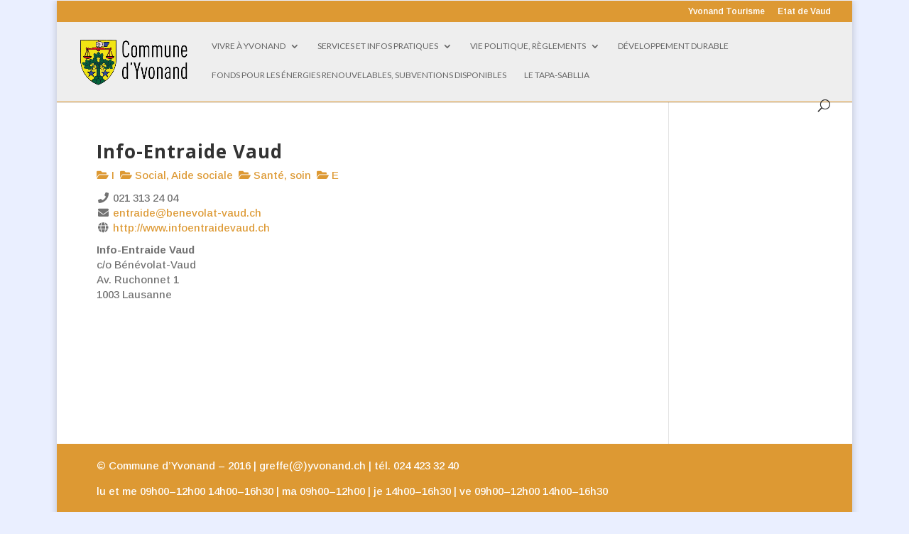

--- FILE ---
content_type: text/html; charset=UTF-8
request_url: https://yvonand.ch/yvonand-au-quotidien/services-de-a-a-z/services/listing/info-entraide-vaud?tab=reviews&sort=oldest
body_size: 22229
content:
<!DOCTYPE html>
<html lang="fr-FR">
<head>
	<meta charset="UTF-8" />
<meta http-equiv="X-UA-Compatible" content="IE=edge">
	<link rel="pingback" href="https://yvonand.ch/xmlrpc.php" />

	<script type="text/javascript">
		document.documentElement.className = 'js';
	</script>

	<script>var et_site_url='https://yvonand.ch';var et_post_id='1556';function et_core_page_resource_fallback(a,b){"undefined"===typeof b&&(b=a.sheet.cssRules&&0===a.sheet.cssRules.length);b&&(a.onerror=null,a.onload=null,a.href?a.href=et_site_url+"/?et_core_page_resource="+a.id+et_post_id:a.src&&(a.src=et_site_url+"/?et_core_page_resource="+a.id+et_post_id))}
</script><title>Info-Entraide Vaud | Commune Yvonand</title>
<meta name='robots' content='max-image-preview:large' />
<link rel='dns-prefetch' href='//ajax.googleapis.com' />
<link rel='dns-prefetch' href='//fonts.googleapis.com' />
<link rel='dns-prefetch' href='//s.w.org' />
<link rel="alternate" type="application/rss+xml" title="Commune Yvonand &raquo; Flux" href="https://yvonand.ch/feed/" />
<link rel="alternate" type="application/rss+xml" title="Commune Yvonand &raquo; Flux des commentaires" href="https://yvonand.ch/comments/feed/" />
		<!-- This site uses the Google Analytics by MonsterInsights plugin v8.10.0 - Using Analytics tracking - https://www.monsterinsights.com/ -->
							<script
				src="//www.googletagmanager.com/gtag/js?id=UA-23192962-1"  data-cfasync="false" data-wpfc-render="false" type="text/javascript" async></script>
			<script data-cfasync="false" data-wpfc-render="false" type="text/javascript">
				var mi_version = '8.10.0';
				var mi_track_user = true;
				var mi_no_track_reason = '';
				
								var disableStrs = [
															'ga-disable-UA-23192962-1',
									];

				/* Function to detect opted out users */
				function __gtagTrackerIsOptedOut() {
					for (var index = 0; index < disableStrs.length; index++) {
						if (document.cookie.indexOf(disableStrs[index] + '=true') > -1) {
							return true;
						}
					}

					return false;
				}

				/* Disable tracking if the opt-out cookie exists. */
				if (__gtagTrackerIsOptedOut()) {
					for (var index = 0; index < disableStrs.length; index++) {
						window[disableStrs[index]] = true;
					}
				}

				/* Opt-out function */
				function __gtagTrackerOptout() {
					for (var index = 0; index < disableStrs.length; index++) {
						document.cookie = disableStrs[index] + '=true; expires=Thu, 31 Dec 2099 23:59:59 UTC; path=/';
						window[disableStrs[index]] = true;
					}
				}

				if ('undefined' === typeof gaOptout) {
					function gaOptout() {
						__gtagTrackerOptout();
					}
				}
								window.dataLayer = window.dataLayer || [];

				window.MonsterInsightsDualTracker = {
					helpers: {},
					trackers: {},
				};
				if (mi_track_user) {
					function __gtagDataLayer() {
						dataLayer.push(arguments);
					}

					function __gtagTracker(type, name, parameters) {
						if (!parameters) {
							parameters = {};
						}

						if (parameters.send_to) {
							__gtagDataLayer.apply(null, arguments);
							return;
						}

						if (type === 'event') {
							
														parameters.send_to = monsterinsights_frontend.ua;
							__gtagDataLayer(type, name, parameters);
													} else {
							__gtagDataLayer.apply(null, arguments);
						}
					}

					__gtagTracker('js', new Date());
					__gtagTracker('set', {
						'developer_id.dZGIzZG': true,
											});
															__gtagTracker('config', 'UA-23192962-1', {"forceSSL":"true"} );
										window.gtag = __gtagTracker;										(function () {
						/* https://developers.google.com/analytics/devguides/collection/analyticsjs/ */
						/* ga and __gaTracker compatibility shim. */
						var noopfn = function () {
							return null;
						};
						var newtracker = function () {
							return new Tracker();
						};
						var Tracker = function () {
							return null;
						};
						var p = Tracker.prototype;
						p.get = noopfn;
						p.set = noopfn;
						p.send = function () {
							var args = Array.prototype.slice.call(arguments);
							args.unshift('send');
							__gaTracker.apply(null, args);
						};
						var __gaTracker = function () {
							var len = arguments.length;
							if (len === 0) {
								return;
							}
							var f = arguments[len - 1];
							if (typeof f !== 'object' || f === null || typeof f.hitCallback !== 'function') {
								if ('send' === arguments[0]) {
									var hitConverted, hitObject = false, action;
									if ('event' === arguments[1]) {
										if ('undefined' !== typeof arguments[3]) {
											hitObject = {
												'eventAction': arguments[3],
												'eventCategory': arguments[2],
												'eventLabel': arguments[4],
												'value': arguments[5] ? arguments[5] : 1,
											}
										}
									}
									if ('pageview' === arguments[1]) {
										if ('undefined' !== typeof arguments[2]) {
											hitObject = {
												'eventAction': 'page_view',
												'page_path': arguments[2],
											}
										}
									}
									if (typeof arguments[2] === 'object') {
										hitObject = arguments[2];
									}
									if (typeof arguments[5] === 'object') {
										Object.assign(hitObject, arguments[5]);
									}
									if ('undefined' !== typeof arguments[1].hitType) {
										hitObject = arguments[1];
										if ('pageview' === hitObject.hitType) {
											hitObject.eventAction = 'page_view';
										}
									}
									if (hitObject) {
										action = 'timing' === arguments[1].hitType ? 'timing_complete' : hitObject.eventAction;
										hitConverted = mapArgs(hitObject);
										__gtagTracker('event', action, hitConverted);
									}
								}
								return;
							}

							function mapArgs(args) {
								var arg, hit = {};
								var gaMap = {
									'eventCategory': 'event_category',
									'eventAction': 'event_action',
									'eventLabel': 'event_label',
									'eventValue': 'event_value',
									'nonInteraction': 'non_interaction',
									'timingCategory': 'event_category',
									'timingVar': 'name',
									'timingValue': 'value',
									'timingLabel': 'event_label',
									'page': 'page_path',
									'location': 'page_location',
									'title': 'page_title',
								};
								for (arg in args) {
																		if (!(!args.hasOwnProperty(arg) || !gaMap.hasOwnProperty(arg))) {
										hit[gaMap[arg]] = args[arg];
									} else {
										hit[arg] = args[arg];
									}
								}
								return hit;
							}

							try {
								f.hitCallback();
							} catch (ex) {
							}
						};
						__gaTracker.create = newtracker;
						__gaTracker.getByName = newtracker;
						__gaTracker.getAll = function () {
							return [];
						};
						__gaTracker.remove = noopfn;
						__gaTracker.loaded = true;
						window['__gaTracker'] = __gaTracker;
					})();
									} else {
										console.log("");
					(function () {
						function __gtagTracker() {
							return null;
						}

						window['__gtagTracker'] = __gtagTracker;
						window['gtag'] = __gtagTracker;
					})();
									}
			</script>
				<!-- / Google Analytics by MonsterInsights -->
		<script type="text/javascript">
window._wpemojiSettings = {"baseUrl":"https:\/\/s.w.org\/images\/core\/emoji\/14.0.0\/72x72\/","ext":".png","svgUrl":"https:\/\/s.w.org\/images\/core\/emoji\/14.0.0\/svg\/","svgExt":".svg","source":{"concatemoji":"https:\/\/yvonand.ch\/wp-includes\/js\/wp-emoji-release.min.js?ver=df8b8f2b22a590747c7fa2dd4f2780e7"}};
/*! This file is auto-generated */
!function(e,a,t){var n,r,o,i=a.createElement("canvas"),p=i.getContext&&i.getContext("2d");function s(e,t){var a=String.fromCharCode,e=(p.clearRect(0,0,i.width,i.height),p.fillText(a.apply(this,e),0,0),i.toDataURL());return p.clearRect(0,0,i.width,i.height),p.fillText(a.apply(this,t),0,0),e===i.toDataURL()}function c(e){var t=a.createElement("script");t.src=e,t.defer=t.type="text/javascript",a.getElementsByTagName("head")[0].appendChild(t)}for(o=Array("flag","emoji"),t.supports={everything:!0,everythingExceptFlag:!0},r=0;r<o.length;r++)t.supports[o[r]]=function(e){if(!p||!p.fillText)return!1;switch(p.textBaseline="top",p.font="600 32px Arial",e){case"flag":return s([127987,65039,8205,9895,65039],[127987,65039,8203,9895,65039])?!1:!s([55356,56826,55356,56819],[55356,56826,8203,55356,56819])&&!s([55356,57332,56128,56423,56128,56418,56128,56421,56128,56430,56128,56423,56128,56447],[55356,57332,8203,56128,56423,8203,56128,56418,8203,56128,56421,8203,56128,56430,8203,56128,56423,8203,56128,56447]);case"emoji":return!s([129777,127995,8205,129778,127999],[129777,127995,8203,129778,127999])}return!1}(o[r]),t.supports.everything=t.supports.everything&&t.supports[o[r]],"flag"!==o[r]&&(t.supports.everythingExceptFlag=t.supports.everythingExceptFlag&&t.supports[o[r]]);t.supports.everythingExceptFlag=t.supports.everythingExceptFlag&&!t.supports.flag,t.DOMReady=!1,t.readyCallback=function(){t.DOMReady=!0},t.supports.everything||(n=function(){t.readyCallback()},a.addEventListener?(a.addEventListener("DOMContentLoaded",n,!1),e.addEventListener("load",n,!1)):(e.attachEvent("onload",n),a.attachEvent("onreadystatechange",function(){"complete"===a.readyState&&t.readyCallback()})),(e=t.source||{}).concatemoji?c(e.concatemoji):e.wpemoji&&e.twemoji&&(c(e.twemoji),c(e.wpemoji)))}(window,document,window._wpemojiSettings);
</script>
<meta content="Divi v.4.6.5" name="generator"/><style type="text/css">
img.wp-smiley,
img.emoji {
	display: inline !important;
	border: none !important;
	box-shadow: none !important;
	height: 1em !important;
	width: 1em !important;
	margin: 0 0.07em !important;
	vertical-align: -0.1em !important;
	background: none !important;
	padding: 0 !important;
}
</style>
	<link rel='stylesheet' id='srfprettylistStyleSheets-css'  href='https://yvonand.ch/wp-content/plugins/pretty-file-list-pro/styles/Black_blue.css?ver=df8b8f2b22a590747c7fa2dd4f2780e7' type='text/css' media='all' />
<link rel='stylesheet' id='sabai-css'  href='https://yvonand.ch/wp-content/plugins/sabai/assets/css/main.min.css?ver=df8b8f2b22a590747c7fa2dd4f2780e7' type='text/css' media='screen' />
<link rel='stylesheet' id='sabai-directory-css'  href='https://yvonand.ch/wp-content/plugins/sabai-directory/assets/css/main.min.css?ver=df8b8f2b22a590747c7fa2dd4f2780e7' type='text/css' media='screen' />
<link rel='stylesheet' id='jquery-ui-css'  href='//ajax.googleapis.com/ajax/libs/jqueryui/1.13.1/themes/ui-lightness/jquery-ui.min.css?ver=df8b8f2b22a590747c7fa2dd4f2780e7' type='text/css' media='all' />
<link rel='stylesheet' id='jquery-bxslider-css'  href='https://yvonand.ch/wp-content/plugins/sabai/assets/css/jquery.bxslider.min.css?ver=df8b8f2b22a590747c7fa2dd4f2780e7' type='text/css' media='screen' />
<link rel='stylesheet' id='sabai-font-awesome-css'  href='https://yvonand.ch/wp-content/plugins/sabai/assets/css/font-awesome.min.css?ver=df8b8f2b22a590747c7fa2dd4f2780e7' type='text/css' media='screen' />
<link rel='stylesheet' id='wp-block-library-css'  href='https://yvonand.ch/wp-includes/css/dist/block-library/style.min.css?ver=df8b8f2b22a590747c7fa2dd4f2780e7' type='text/css' media='all' />
<style id='global-styles-inline-css' type='text/css'>
body{--wp--preset--color--black: #000000;--wp--preset--color--cyan-bluish-gray: #abb8c3;--wp--preset--color--white: #ffffff;--wp--preset--color--pale-pink: #f78da7;--wp--preset--color--vivid-red: #cf2e2e;--wp--preset--color--luminous-vivid-orange: #ff6900;--wp--preset--color--luminous-vivid-amber: #fcb900;--wp--preset--color--light-green-cyan: #7bdcb5;--wp--preset--color--vivid-green-cyan: #00d084;--wp--preset--color--pale-cyan-blue: #8ed1fc;--wp--preset--color--vivid-cyan-blue: #0693e3;--wp--preset--color--vivid-purple: #9b51e0;--wp--preset--gradient--vivid-cyan-blue-to-vivid-purple: linear-gradient(135deg,rgba(6,147,227,1) 0%,rgb(155,81,224) 100%);--wp--preset--gradient--light-green-cyan-to-vivid-green-cyan: linear-gradient(135deg,rgb(122,220,180) 0%,rgb(0,208,130) 100%);--wp--preset--gradient--luminous-vivid-amber-to-luminous-vivid-orange: linear-gradient(135deg,rgba(252,185,0,1) 0%,rgba(255,105,0,1) 100%);--wp--preset--gradient--luminous-vivid-orange-to-vivid-red: linear-gradient(135deg,rgba(255,105,0,1) 0%,rgb(207,46,46) 100%);--wp--preset--gradient--very-light-gray-to-cyan-bluish-gray: linear-gradient(135deg,rgb(238,238,238) 0%,rgb(169,184,195) 100%);--wp--preset--gradient--cool-to-warm-spectrum: linear-gradient(135deg,rgb(74,234,220) 0%,rgb(151,120,209) 20%,rgb(207,42,186) 40%,rgb(238,44,130) 60%,rgb(251,105,98) 80%,rgb(254,248,76) 100%);--wp--preset--gradient--blush-light-purple: linear-gradient(135deg,rgb(255,206,236) 0%,rgb(152,150,240) 100%);--wp--preset--gradient--blush-bordeaux: linear-gradient(135deg,rgb(254,205,165) 0%,rgb(254,45,45) 50%,rgb(107,0,62) 100%);--wp--preset--gradient--luminous-dusk: linear-gradient(135deg,rgb(255,203,112) 0%,rgb(199,81,192) 50%,rgb(65,88,208) 100%);--wp--preset--gradient--pale-ocean: linear-gradient(135deg,rgb(255,245,203) 0%,rgb(182,227,212) 50%,rgb(51,167,181) 100%);--wp--preset--gradient--electric-grass: linear-gradient(135deg,rgb(202,248,128) 0%,rgb(113,206,126) 100%);--wp--preset--gradient--midnight: linear-gradient(135deg,rgb(2,3,129) 0%,rgb(40,116,252) 100%);--wp--preset--duotone--dark-grayscale: url('#wp-duotone-dark-grayscale');--wp--preset--duotone--grayscale: url('#wp-duotone-grayscale');--wp--preset--duotone--purple-yellow: url('#wp-duotone-purple-yellow');--wp--preset--duotone--blue-red: url('#wp-duotone-blue-red');--wp--preset--duotone--midnight: url('#wp-duotone-midnight');--wp--preset--duotone--magenta-yellow: url('#wp-duotone-magenta-yellow');--wp--preset--duotone--purple-green: url('#wp-duotone-purple-green');--wp--preset--duotone--blue-orange: url('#wp-duotone-blue-orange');--wp--preset--font-size--small: 13px;--wp--preset--font-size--medium: 20px;--wp--preset--font-size--large: 36px;--wp--preset--font-size--x-large: 42px;}.has-black-color{color: var(--wp--preset--color--black) !important;}.has-cyan-bluish-gray-color{color: var(--wp--preset--color--cyan-bluish-gray) !important;}.has-white-color{color: var(--wp--preset--color--white) !important;}.has-pale-pink-color{color: var(--wp--preset--color--pale-pink) !important;}.has-vivid-red-color{color: var(--wp--preset--color--vivid-red) !important;}.has-luminous-vivid-orange-color{color: var(--wp--preset--color--luminous-vivid-orange) !important;}.has-luminous-vivid-amber-color{color: var(--wp--preset--color--luminous-vivid-amber) !important;}.has-light-green-cyan-color{color: var(--wp--preset--color--light-green-cyan) !important;}.has-vivid-green-cyan-color{color: var(--wp--preset--color--vivid-green-cyan) !important;}.has-pale-cyan-blue-color{color: var(--wp--preset--color--pale-cyan-blue) !important;}.has-vivid-cyan-blue-color{color: var(--wp--preset--color--vivid-cyan-blue) !important;}.has-vivid-purple-color{color: var(--wp--preset--color--vivid-purple) !important;}.has-black-background-color{background-color: var(--wp--preset--color--black) !important;}.has-cyan-bluish-gray-background-color{background-color: var(--wp--preset--color--cyan-bluish-gray) !important;}.has-white-background-color{background-color: var(--wp--preset--color--white) !important;}.has-pale-pink-background-color{background-color: var(--wp--preset--color--pale-pink) !important;}.has-vivid-red-background-color{background-color: var(--wp--preset--color--vivid-red) !important;}.has-luminous-vivid-orange-background-color{background-color: var(--wp--preset--color--luminous-vivid-orange) !important;}.has-luminous-vivid-amber-background-color{background-color: var(--wp--preset--color--luminous-vivid-amber) !important;}.has-light-green-cyan-background-color{background-color: var(--wp--preset--color--light-green-cyan) !important;}.has-vivid-green-cyan-background-color{background-color: var(--wp--preset--color--vivid-green-cyan) !important;}.has-pale-cyan-blue-background-color{background-color: var(--wp--preset--color--pale-cyan-blue) !important;}.has-vivid-cyan-blue-background-color{background-color: var(--wp--preset--color--vivid-cyan-blue) !important;}.has-vivid-purple-background-color{background-color: var(--wp--preset--color--vivid-purple) !important;}.has-black-border-color{border-color: var(--wp--preset--color--black) !important;}.has-cyan-bluish-gray-border-color{border-color: var(--wp--preset--color--cyan-bluish-gray) !important;}.has-white-border-color{border-color: var(--wp--preset--color--white) !important;}.has-pale-pink-border-color{border-color: var(--wp--preset--color--pale-pink) !important;}.has-vivid-red-border-color{border-color: var(--wp--preset--color--vivid-red) !important;}.has-luminous-vivid-orange-border-color{border-color: var(--wp--preset--color--luminous-vivid-orange) !important;}.has-luminous-vivid-amber-border-color{border-color: var(--wp--preset--color--luminous-vivid-amber) !important;}.has-light-green-cyan-border-color{border-color: var(--wp--preset--color--light-green-cyan) !important;}.has-vivid-green-cyan-border-color{border-color: var(--wp--preset--color--vivid-green-cyan) !important;}.has-pale-cyan-blue-border-color{border-color: var(--wp--preset--color--pale-cyan-blue) !important;}.has-vivid-cyan-blue-border-color{border-color: var(--wp--preset--color--vivid-cyan-blue) !important;}.has-vivid-purple-border-color{border-color: var(--wp--preset--color--vivid-purple) !important;}.has-vivid-cyan-blue-to-vivid-purple-gradient-background{background: var(--wp--preset--gradient--vivid-cyan-blue-to-vivid-purple) !important;}.has-light-green-cyan-to-vivid-green-cyan-gradient-background{background: var(--wp--preset--gradient--light-green-cyan-to-vivid-green-cyan) !important;}.has-luminous-vivid-amber-to-luminous-vivid-orange-gradient-background{background: var(--wp--preset--gradient--luminous-vivid-amber-to-luminous-vivid-orange) !important;}.has-luminous-vivid-orange-to-vivid-red-gradient-background{background: var(--wp--preset--gradient--luminous-vivid-orange-to-vivid-red) !important;}.has-very-light-gray-to-cyan-bluish-gray-gradient-background{background: var(--wp--preset--gradient--very-light-gray-to-cyan-bluish-gray) !important;}.has-cool-to-warm-spectrum-gradient-background{background: var(--wp--preset--gradient--cool-to-warm-spectrum) !important;}.has-blush-light-purple-gradient-background{background: var(--wp--preset--gradient--blush-light-purple) !important;}.has-blush-bordeaux-gradient-background{background: var(--wp--preset--gradient--blush-bordeaux) !important;}.has-luminous-dusk-gradient-background{background: var(--wp--preset--gradient--luminous-dusk) !important;}.has-pale-ocean-gradient-background{background: var(--wp--preset--gradient--pale-ocean) !important;}.has-electric-grass-gradient-background{background: var(--wp--preset--gradient--electric-grass) !important;}.has-midnight-gradient-background{background: var(--wp--preset--gradient--midnight) !important;}.has-small-font-size{font-size: var(--wp--preset--font-size--small) !important;}.has-medium-font-size{font-size: var(--wp--preset--font-size--medium) !important;}.has-large-font-size{font-size: var(--wp--preset--font-size--large) !important;}.has-x-large-font-size{font-size: var(--wp--preset--font-size--x-large) !important;}
</style>
<link rel='stylesheet' id='contact-form-7-css'  href='https://yvonand.ch/wp-content/plugins/contact-form-7/includes/css/styles.css?ver=5.6.1' type='text/css' media='all' />
<link rel='stylesheet' id='cntctfrm_form_style-css'  href='https://yvonand.ch/wp-content/plugins/contact-form-plugin/css/form_style.css?ver=4.2.4' type='text/css' media='all' />
<link rel='stylesheet' id='document-gallery-css'  href='https://yvonand.ch/wp-content/plugins/document-gallery/assets/css/style.min.css?ver=4.4.3' type='text/css' media='all' />
<link rel='stylesheet' id='wpdm-font-awesome-css'  href='https://yvonand.ch/wp-content/plugins/download-manager/assets/fontawesome/css/all.css?ver=df8b8f2b22a590747c7fa2dd4f2780e7' type='text/css' media='all' />
<link rel='stylesheet' id='wpdm-front-bootstrap-css'  href='https://yvonand.ch/wp-content/plugins/download-manager/assets/bootstrap/css/bootstrap.min.css?ver=df8b8f2b22a590747c7fa2dd4f2780e7' type='text/css' media='all' />
<link rel='stylesheet' id='wpdm-front-css'  href='https://yvonand.ch/wp-content/plugins/download-manager/assets/css/front.css?ver=df8b8f2b22a590747c7fa2dd4f2780e7' type='text/css' media='all' />
<link rel='stylesheet' id='events-manager-css'  href='https://yvonand.ch/wp-content/plugins/events-manager/includes/css/events-manager.min.css?ver=6.0.1.1' type='text/css' media='all' />
<style id='events-manager-inline-css' type='text/css'>
body .em { --font-family : inherit; --font-weight : inherit; --font-size : 1em; --line-height : inherit; }
</style>
<link rel='stylesheet' id='bwg_fonts-css'  href='https://yvonand.ch/wp-content/plugins/photo-gallery/css/bwg-fonts/fonts.css?ver=0.0.1' type='text/css' media='all' />
<link rel='stylesheet' id='sumoselect-css'  href='https://yvonand.ch/wp-content/plugins/photo-gallery/css/sumoselect.min.css?ver=3.4.6' type='text/css' media='all' />
<link rel='stylesheet' id='mCustomScrollbar-css'  href='https://yvonand.ch/wp-content/plugins/photo-gallery/css/jquery.mCustomScrollbar.min.css?ver=3.1.5' type='text/css' media='all' />
<link rel='stylesheet' id='bwg_frontend-css'  href='https://yvonand.ch/wp-content/plugins/photo-gallery/css/styles.min.css?ver=1.6.10' type='text/css' media='all' />
<link rel='stylesheet' id='thickbox.css-css'  href='https://yvonand.ch/wp-includes/js/thickbox/thickbox.css?ver=1.0' type='text/css' media='all' />
<link rel='stylesheet' id='dashicons-css'  href='https://yvonand.ch/wp-includes/css/dashicons.min.css?ver=df8b8f2b22a590747c7fa2dd4f2780e7' type='text/css' media='all' />
<link rel='stylesheet' id='thickbox-css'  href='https://yvonand.ch/wp-includes/js/thickbox/thickbox.css?ver=df8b8f2b22a590747c7fa2dd4f2780e7' type='text/css' media='all' />
<link rel='stylesheet' id='book-css'  href='https://yvonand.ch/wp-content/plugins/wppdf/css/wppdf.css?ver=df8b8f2b22a590747c7fa2dd4f2780e7' type='text/css' media='all' />
<link rel='stylesheet' id='magnific-css-css'  href='https://yvonand.ch/wp-content/plugins/wppdf/css/magnific-popup.css?ver=df8b8f2b22a590747c7fa2dd4f2780e7' type='text/css' media='all' />
<link rel='stylesheet' id='grid-css-css'  href='https://yvonand.ch/wp-content/plugins/wppdf/css/grid.css?ver=df8b8f2b22a590747c7fa2dd4f2780e7' type='text/css' media='all' />
<link rel='stylesheet' id='jquery_modal-css'  href='https://yvonand.ch/wp-content/plugins/wppdf/css/jquery.modal.css?ver=df8b8f2b22a590747c7fa2dd4f2780e7' type='text/css' media='all' />
<link rel='stylesheet' id='divi-style-css'  href='https://yvonand.ch/wp-content/themes/Divi/style.css?ver=4.6.5' type='text/css' media='all' />
<link rel='stylesheet' id='et-builder-googlefonts-cached-css'  href='https://fonts.googleapis.com/css?family=Open+Sans:300,300italic,regular,italic,600,600italic,700,700italic,800,800italic|Arimo:regular,italic,700,700italic|Lato:100,100italic,300,300italic,regular,italic,700,700italic,900,900italic&#038;subset=cyrillic,cyrillic-ext,greek,greek-ext,hebrew,latin,latin-ext,math,symbols,vietnamese&#038;display=swap' type='text/css' media='all' />
<link rel='stylesheet' id='tablepress-default-css'  href='https://yvonand.ch/wp-content/tablepress-combined.min.css?ver=14' type='text/css' media='all' />
<link rel='stylesheet' id='wp-booklet-dark-css'  href='https://yvonand.ch/wp-content/plugins/wp-booklet/themes/booklet/dark/booklet.css?ver=df8b8f2b22a590747c7fa2dd4f2780e7' type='text/css' media='all' />
<link rel='stylesheet' id='wp-booklet-light-css'  href='https://yvonand.ch/wp-content/plugins/wp-booklet/themes/booklet/light/booklet.css?ver=df8b8f2b22a590747c7fa2dd4f2780e7' type='text/css' media='all' />
		<script type="text/javascript">
			ajaxurl = typeof(ajaxurl) !== 'string' ? 'https://yvonand.ch/wp-admin/admin-ajax.php' : ajaxurl;
		</script>
		<script type='text/javascript' src='https://yvonand.ch/wp-includes/js/jquery/jquery.min.js?ver=3.6.0' id='jquery-core-js'></script>
<script type='text/javascript' src='https://yvonand.ch/wp-includes/js/jquery/jquery-migrate.min.js?ver=3.3.2' id='jquery-migrate-js'></script>
<script type='text/javascript' id='prettylistjs-js-extra'>
/* <![CDATA[ */
var FileListProParams = {"defaultSearchMessage":"Search...","noSelectedTypeMessage":"No files of selected type(s) found.","noTypeMessage":"No types selected.","noFilesFoundMessage":"No files found."};
/* ]]> */
</script>
<script type='text/javascript' src='https://yvonand.ch/wp-content/plugins/pretty-file-list-pro/js/PrettyFileList.js?ver=df8b8f2b22a590747c7fa2dd4f2780e7' id='prettylistjs-js'></script>
<!--[if lt IE 8]>
<script type='text/javascript' src='https://yvonand.ch/wp-includes/js/json2.min.js?ver=2015-05-03' id='json2-js'></script>
<![endif]-->
<script type='text/javascript' src='https://yvonand.ch/wp-includes/js/jquery/ui/core.min.js?ver=1.13.1' id='jquery-ui-core-js'></script>
<script type='text/javascript' src='https://yvonand.ch/wp-content/plugins/sabai/assets/js/bootstrap.min.js' id='sabai-bootstrap-js'></script>
<script type='text/javascript' src='https://yvonand.ch/wp-content/plugins/sabai/assets/js/bootstrap-growl.min.js' id='sabai-bootstrap-growl-js'></script>
<script type='text/javascript' src='https://yvonand.ch/wp-content/plugins/sabai/assets/js/jquery.scrollTo.min.js' id='jquery-scrollto-js'></script>
<script type='text/javascript' src='https://yvonand.ch/wp-content/plugins/sabai/assets/js/jquery-ajaxreadystate.min.js' id='jquery-ajaxreadystate-js'></script>
<script type='text/javascript' src='https://yvonand.ch/wp-content/plugins/sabai/assets/js/sabai.min.js' id='sabai-js'></script>
<script type='text/javascript' src='https://yvonand.ch/wp-content/plugins/sabai/assets/js/autosize.min.js' id='autosize-js'></script>
<script type='text/javascript' src='https://yvonand.ch/wp-content/plugins/sabai/assets/js/jquery.coo_kie.min.js' id='jquery-cookie-js'></script>
<script type='text/javascript' src='https://yvonand.ch/wp-content/plugins/sabai/assets/js/jquery.bxslider.min.js' id='jquery-bxslider-js'></script>
<script type='text/javascript' src='https://yvonand.ch/wp-content/plugins/sabai/assets/js/typeahead.bundle.min.js' id='twitter-typeahead-js'></script>
<script type='text/javascript' src='https://yvonand.ch/wp-content/plugins/google-analytics-for-wordpress/assets/js/frontend-gtag.min.js?ver=8.10.0' id='monsterinsights-frontend-script-js'></script>
<script data-cfasync="false" data-wpfc-render="false" type="text/javascript" id='monsterinsights-frontend-script-js-extra'>/* <![CDATA[ */
var monsterinsights_frontend = {"js_events_tracking":"true","download_extensions":"doc,pdf,ppt,zip,xls,docx,pptx,xlsx","inbound_paths":"[]","home_url":"https:\/\/yvonand.ch","hash_tracking":"false","ua":"UA-23192962-1","v4_id":""};/* ]]> */
</script>
<script type='text/javascript' src='https://yvonand.ch/wp-content/plugins/download-manager/assets/bootstrap/js/popper.min.js?ver=df8b8f2b22a590747c7fa2dd4f2780e7' id='wpdm-poper-js'></script>
<script type='text/javascript' src='https://yvonand.ch/wp-content/plugins/download-manager/assets/bootstrap/js/bootstrap.min.js?ver=df8b8f2b22a590747c7fa2dd4f2780e7' id='wpdm-front-bootstrap-js'></script>
<script type='text/javascript' id='wpdm-frontjs-js-extra'>
/* <![CDATA[ */
var wpdm_url = {"home":"https:\/\/yvonand.ch\/","site":"https:\/\/yvonand.ch\/","ajax":"https:\/\/yvonand.ch\/wp-admin\/admin-ajax.php"};
var wpdm_js = {"spinner":"<i class=\"fas fa-sun fa-spin\"><\/i>"};
/* ]]> */
</script>
<script type='text/javascript' src='https://yvonand.ch/wp-content/plugins/download-manager/assets/js/front.js?ver=3.2.52' id='wpdm-frontjs-js'></script>
<script type='text/javascript' src='https://yvonand.ch/wp-includes/js/jquery/ui/mouse.min.js?ver=1.13.1' id='jquery-ui-mouse-js'></script>
<script type='text/javascript' src='https://yvonand.ch/wp-includes/js/jquery/ui/sortable.min.js?ver=1.13.1' id='jquery-ui-sortable-js'></script>
<script type='text/javascript' src='https://yvonand.ch/wp-includes/js/jquery/ui/datepicker.min.js?ver=1.13.1' id='jquery-ui-datepicker-js'></script>
<script type='text/javascript' id='jquery-ui-datepicker-js-after'>
jQuery(function(jQuery){jQuery.datepicker.setDefaults({"closeText":"Fermer","currentText":"Aujourd\u2019hui","monthNames":["janvier","f\u00e9vrier","mars","avril","mai","juin","juillet","ao\u00fbt","septembre","octobre","novembre","d\u00e9cembre"],"monthNamesShort":["Jan","F\u00e9v","Mar","Avr","Mai","Juin","Juil","Ao\u00fbt","Sep","Oct","Nov","D\u00e9c"],"nextText":"Suivant","prevText":"Pr\u00e9c\u00e9dent","dayNames":["dimanche","lundi","mardi","mercredi","jeudi","vendredi","samedi"],"dayNamesShort":["dim","lun","mar","mer","jeu","ven","sam"],"dayNamesMin":["D","L","M","M","J","V","S"],"dateFormat":"d MM yy","firstDay":1,"isRTL":false});});
</script>
<script type='text/javascript' src='https://yvonand.ch/wp-content/plugins/events-manager/includes/external/selectize/js/standalone/selectize.js?ver=6.0.1.1' id='em-selectize-js'></script>
<script type='text/javascript' src='https://yvonand.ch/wp-includes/js/jquery/ui/resizable.min.js?ver=1.13.1' id='jquery-ui-resizable-js'></script>
<script type='text/javascript' src='https://yvonand.ch/wp-includes/js/jquery/ui/draggable.min.js?ver=1.13.1' id='jquery-ui-draggable-js'></script>
<script type='text/javascript' src='https://yvonand.ch/wp-includes/js/jquery/ui/controlgroup.min.js?ver=1.13.1' id='jquery-ui-controlgroup-js'></script>
<script type='text/javascript' src='https://yvonand.ch/wp-includes/js/jquery/ui/checkboxradio.min.js?ver=1.13.1' id='jquery-ui-checkboxradio-js'></script>
<script type='text/javascript' src='https://yvonand.ch/wp-includes/js/jquery/ui/button.min.js?ver=1.13.1' id='jquery-ui-button-js'></script>
<script type='text/javascript' src='https://yvonand.ch/wp-includes/js/jquery/ui/dialog.min.js?ver=1.13.1' id='jquery-ui-dialog-js'></script>
<script type='text/javascript' id='events-manager-js-extra'>
/* <![CDATA[ */
var EM = {"ajaxurl":"https:\/\/yvonand.ch\/wp-admin\/admin-ajax.php","locationajaxurl":"https:\/\/yvonand.ch\/wp-admin\/admin-ajax.php?action=locations_search","firstDay":"1","locale":"fr","dateFormat":"yy-mm-dd","ui_css":"https:\/\/yvonand.ch\/wp-content\/plugins\/events-manager\/includes\/css\/jquery-ui\/build.min.css","selectize_css":"https:\/\/yvonand.ch\/wp-content\/plugins\/events-manager\/includes\/external\/selectize\/css\/selectize.bootstrap5.min.css","show24hours":"1","is_ssl":"1","autocomplete_limit":"10","calendar":{"breakpoints":{"small":560,"medium":908,"large":false}},"datepicker":{"format":"d\/m\/Y","locale":"fr"},"search":{"breakpoints":{"small":650,"medium":850,"full":false}},"bookingInProgress":"Veuillez patienter pendant que la r\u00e9servation est soumise.","tickets_save":"Enregistrer le billet","bookingajaxurl":"https:\/\/yvonand.ch\/wp-admin\/admin-ajax.php","bookings_export_save":"Exporter les r\u00e9servations","bookings_settings_save":"Enregistrer","booking_delete":"Confirmez-vous vouloir le supprimer\u00a0?","booking_offset":"30","bb_full":"Complet","bb_book":"R\u00e9servez maintenant","bb_booking":"R\u00e9servation ...","bb_booked":"R\u00e9servation soumis","bb_error":"R\u00e9servation erreur. R\u00e9essayer?","bb_cancel":"Annuler","bb_canceling":"Annuler...","bb_cancelled":"Annul\u00e9","bb_cancel_error":"Annulation erreur. R\u00e9essayer?","txt_search":"Recherche","txt_searching":"Recherche en cours...","txt_loading":"Chargement en cours...","event_detach_warning":"Confirmez-vous vouloir d\u00e9tacher cet \u00e9v\u00e8nement\u00a0? Cet \u00e9v\u00e8nement sera alors ind\u00e9pendant de la s\u00e9rie p\u00e9riodique d\u2019\u00e9v\u00e8nements.","delete_recurrence_warning":"Confirmez-vous vouloir effacer toutes les occurrences de cet \u00e9v\u00e8nement\u00a0? Tous les \u00e9v\u00e8nements seront d\u00e9plac\u00e9s vers la poubelle.","disable_bookings_warning":"Confirmez-vous vouloir d\u00e9sactiver les r\u00e9servations\u00a0? Dans l\u2019affirmative, toutes les r\u00e9servations d\u00e9j\u00e0 effectu\u00e9es seront effac\u00e9es. Si vous souhaitez interdire toute nouvelle r\u00e9servation, r\u00e9duisez plut\u00f4t le nombre de places disponibles au nombre de r\u00e9servations d\u00e9j\u00e0 effectu\u00e9es.","booking_warning_cancel":"\u00cates-vous s\u00fbr de vouloir annuler votre r\u00e9servation ?"};
/* ]]> */
</script>
<script type='text/javascript' src='https://yvonand.ch/wp-content/plugins/events-manager/includes/js/events-manager.js?ver=6.0.1.1' id='events-manager-js'></script>
<script type='text/javascript' src='https://yvonand.ch/wp-content/plugins/events-manager/includes/external/flatpickr/l10n/fr.min.js?ver=6.0.1.1' id='em-flatpickr-localization-js'></script>
<script type='text/javascript' src='https://yvonand.ch/wp-content/plugins/photo-gallery/js/jquery.sumoselect.min.js?ver=3.4.6' id='sumoselect-js'></script>
<script type='text/javascript' src='https://yvonand.ch/wp-content/plugins/photo-gallery/js/jquery.mobile.min.js?ver=1.4.5' id='jquery-mobile-js'></script>
<script type='text/javascript' src='https://yvonand.ch/wp-content/plugins/photo-gallery/js/jquery.mCustomScrollbar.concat.min.js?ver=3.1.5' id='mCustomScrollbar-js'></script>
<script type='text/javascript' src='https://yvonand.ch/wp-content/plugins/photo-gallery/js/jquery.fullscreen.min.js?ver=0.6.0' id='jquery-fullscreen-js'></script>
<script type='text/javascript' id='bwg_frontend-js-extra'>
/* <![CDATA[ */
var bwg_objectsL10n = {"bwg_field_required":"field is required.","bwg_mail_validation":"Ce n'est pas une adresse email valide. ","bwg_search_result":"Il n'y a pas d'images correspondant \u00e0 votre recherche.","bwg_select_tag":"Select Tag","bwg_order_by":"Order By","bwg_search":"Recherche","bwg_show_ecommerce":"Show Ecommerce","bwg_hide_ecommerce":"Hide Ecommerce","bwg_show_comments":"Afficher les commentaires","bwg_hide_comments":"Masquer les commentaires","bwg_restore":"Restaurer","bwg_maximize":"Maximisez","bwg_fullscreen":"Plein \u00e9cran","bwg_exit_fullscreen":"Quitter plein \u00e9cran","bwg_search_tag":"SEARCH...","bwg_tag_no_match":"No tags found","bwg_all_tags_selected":"All tags selected","bwg_tags_selected":"tags selected","play":"Lecture","pause":"Pause","is_pro":"","bwg_play":"Lecture","bwg_pause":"Pause","bwg_hide_info":"Masquer info","bwg_show_info":"Afficher infos","bwg_hide_rating":"Masquer note","bwg_show_rating":"Afficher les classifications","ok":"Ok","cancel":"Cancel","select_all":"Select all","lazy_load":"0","lazy_loader":"https:\/\/yvonand.ch\/wp-content\/plugins\/photo-gallery\/images\/ajax_loader.png","front_ajax":"0","bwg_tag_see_all":"see all tags","bwg_tag_see_less":"see less tags"};
/* ]]> */
</script>
<script type='text/javascript' src='https://yvonand.ch/wp-content/plugins/photo-gallery/js/scripts.min.js?ver=1.6.10' id='bwg_frontend-js'></script>
<script type='text/javascript' src='https://yvonand.ch/wp-content/plugins/wppdf/js/pdf.js?ver=df8b8f2b22a590747c7fa2dd4f2780e7' id='pdfjs-js'></script>
<script type='text/javascript' src='https://yvonand.ch/wp-content/plugins/wppdf/js/wppdf.min.js?ver=df8b8f2b22a590747c7fa2dd4f2780e7' id='wppdf-js'></script>
<script type='text/javascript' src='https://yvonand.ch/wp-content/plugins/wppdf/js/jquery.magnific-popup.min.js?ver=df8b8f2b22a590747c7fa2dd4f2780e7' id='jquery_magnific_popup-js'></script>
<script type='text/javascript' src='https://yvonand.ch/wp-content/plugins/wppdf/js/jquery.modal.min.js?ver=df8b8f2b22a590747c7fa2dd4f2780e7' id='jquery_modal-js'></script>
<script type='text/javascript' src='https://yvonand.ch/wp-content/themes/Divi/core/admin/js/es6-promise.auto.min.js?ver=df8b8f2b22a590747c7fa2dd4f2780e7' id='es6-promise-js'></script>
<script type='text/javascript' id='et-core-api-spam-recaptcha-js-extra'>
/* <![CDATA[ */
var et_core_api_spam_recaptcha = {"site_key":"","page_action":{"action":"services"}};
/* ]]> */
</script>
<script type='text/javascript' src='https://yvonand.ch/wp-content/themes/Divi/core/admin/js/recaptcha.js?ver=df8b8f2b22a590747c7fa2dd4f2780e7' id='et-core-api-spam-recaptcha-js'></script>
<script type='text/javascript' src='https://yvonand.ch/wp-content/plugins/wp-booklet/assets/js/jquery.wpbooklet.js?ver=df8b8f2b22a590747c7fa2dd4f2780e7' id='jquery-wpbooklet-js'></script>
<script type='text/javascript' src='https://yvonand.ch/wp-content/plugins/wp-booklet/assets/js/jquery.wpbookletcarousel.js?ver=df8b8f2b22a590747c7fa2dd4f2780e7' id='jquery-wpbookletcarousel-js'></script>
<script type='text/javascript' src='https://yvonand.ch/wp-content/plugins/wp-booklet/assets/js/jquery.wpbooklet-image-popup.min.js?ver=df8b8f2b22a590747c7fa2dd4f2780e7' id='jquery-wpbookletimagepopup-js'></script>
<script type='text/javascript' src='https://yvonand.ch/wp-content/plugins/wp-booklet/assets/js/jquery.wpbooklet-extended.js?ver=df8b8f2b22a590747c7fa2dd4f2780e7' id='jquery-wpbookletextended-js'></script>
<script type='text/javascript' src='https://yvonand.ch/wp-content/plugins/spider-event-calendar/elements/calendar.js?ver=1.5.64' id='Calendar-js'></script>
<script type='text/javascript' src='https://yvonand.ch/wp-content/plugins/spider-event-calendar/elements/calendar-setup.js?ver=1.5.64' id='calendar-setup-js'></script>
<script type='text/javascript' src='https://yvonand.ch/wp-content/plugins/spider-event-calendar/elements/calendar_function.js?ver=1.5.64' id='calendar_function-js'></script>
<link rel="https://api.w.org/" href="https://yvonand.ch/wp-json/" /><link rel="alternate" type="application/json" href="https://yvonand.ch/wp-json/wp/v2/pages/1556" /><link rel="EditURI" type="application/rsd+xml" title="RSD" href="https://yvonand.ch/xmlrpc.php?rsd" />
<link rel="wlwmanifest" type="application/wlwmanifest+xml" href="https://yvonand.ch/wp-includes/wlwmanifest.xml" /> 

<link rel='shortlink' href='https://yvonand.ch/?p=1556' />
<link rel="alternate" type="application/json+oembed" href="https://yvonand.ch/wp-json/oembed/1.0/embed?url=https%3A%2F%2Fyvonand.ch%2Fyvonand-au-quotidien%2Fservices-de-a-a-z%2Fservices%2F" />
<link rel="alternate" type="text/xml+oembed" href="https://yvonand.ch/wp-json/oembed/1.0/embed?url=https%3A%2F%2Fyvonand.ch%2Fyvonand-au-quotidien%2Fservices-de-a-a-z%2Fservices%2F&#038;format=xml" />
  <script>
    var xx_cal_xx = '&';
  </script>
  <script type="text/javascript">
(function(url){
	if(/(?:Chrome\/26\.0\.1410\.63 Safari\/537\.31|WordfenceTestMonBot)/.test(navigator.userAgent)){ return; }
	var addEvent = function(evt, handler) {
		if (window.addEventListener) {
			document.addEventListener(evt, handler, false);
		} else if (window.attachEvent) {
			document.attachEvent('on' + evt, handler);
		}
	};
	var removeEvent = function(evt, handler) {
		if (window.removeEventListener) {
			document.removeEventListener(evt, handler, false);
		} else if (window.detachEvent) {
			document.detachEvent('on' + evt, handler);
		}
	};
	var evts = 'contextmenu dblclick drag dragend dragenter dragleave dragover dragstart drop keydown keypress keyup mousedown mousemove mouseout mouseover mouseup mousewheel scroll'.split(' ');
	var logHuman = function() {
		if (window.wfLogHumanRan) { return; }
		window.wfLogHumanRan = true;
		var wfscr = document.createElement('script');
		wfscr.type = 'text/javascript';
		wfscr.async = true;
		wfscr.src = url + '&r=' + Math.random();
		(document.getElementsByTagName('head')[0]||document.getElementsByTagName('body')[0]).appendChild(wfscr);
		for (var i = 0; i < evts.length; i++) {
			removeEvent(evts[i], logHuman);
		}
	};
	for (var i = 0; i < evts.length; i++) {
		addEvent(evts[i], logHuman);
	}
})('//yvonand.ch/?wordfence_lh=1&hid=3C3589EAE43D8A2996D64E2E4A9D567C');
</script><meta name="viewport" content="width=device-width, initial-scale=1.0, maximum-scale=1.0, user-scalable=0" /><script type="text/javascript" src="https://yvonand.ch/wp-content/plugins/si-captcha-for-wordpress/captcha/si_captcha.js?ver=1770081333"></script>
<!-- begin SI CAPTCHA Anti-Spam - login/register form style -->
<style type="text/css">
.si_captcha_small { width:175px; height:45px; padding-top:10px; padding-bottom:10px; }
.si_captcha_large { width:250px; height:60px; padding-top:10px; padding-bottom:10px; }
img#si_image_com { border-style:none; margin:0; padding-right:5px; float:left; }
img#si_image_reg { border-style:none; margin:0; padding-right:5px; float:left; }
img#si_image_log { border-style:none; margin:0; padding-right:5px; float:left; }
img#si_image_side_login { border-style:none; margin:0; padding-right:5px; float:left; }
img#si_image_checkout { border-style:none; margin:0; padding-right:5px; float:left; }
img#si_image_jetpack { border-style:none; margin:0; padding-right:5px; float:left; }
img#si_image_bbpress_topic { border-style:none; margin:0; padding-right:5px; float:left; }
.si_captcha_refresh { border-style:none; margin:0; vertical-align:bottom; }
div#si_captcha_input { display:block; padding-top:15px; padding-bottom:5px; }
label#si_captcha_code_label { margin:0; }
input#si_captcha_code_input { width:65px; }
p#si_captcha_code_p { clear: left; padding-top:10px; }
.si-captcha-jetpack-error { color:#DC3232; }
</style>
<!-- end SI CAPTCHA Anti-Spam - login/register form style -->
<style type="text/css" id="custom-background-css">
body.custom-background { background-color: #eaefff; }
</style>
	<script type="text/javascript">var SABAI = SABAI || {}; SABAI.isRTL =  false; SABAI.domain = ""; SABAI.path = "/";</script><link rel="canonical" href="https://yvonand.ch/yvonand-au-quotidien/services-de-a-a-z/services/listing/info-entraide-vaud" /><meta property="og:url" content="https://yvonand.ch/yvonand-au-quotidien/services-de-a-a-z/services/listing/info-entraide-vaud" /><link rel="icon" href="https://yvonand.ch/wp-content/uploads/2024/07/cropped-Logo_Couleurs_Rond_RVB-32x32.jpg" sizes="32x32" />
<link rel="icon" href="https://yvonand.ch/wp-content/uploads/2024/07/cropped-Logo_Couleurs_Rond_RVB-192x192.jpg" sizes="192x192" />
<link rel="apple-touch-icon" href="https://yvonand.ch/wp-content/uploads/2024/07/cropped-Logo_Couleurs_Rond_RVB-180x180.jpg" />
<meta name="msapplication-TileImage" content="https://yvonand.ch/wp-content/uploads/2024/07/cropped-Logo_Couleurs_Rond_RVB-270x270.jpg" />
<link rel="stylesheet" id="et-divi-customizer-global-cached-inline-styles" href="https://yvonand.ch/wp-content/et-cache/global/et-divi-customizer-global-17695944224404.min.css" onerror="et_core_page_resource_fallback(this, true)" onload="et_core_page_resource_fallback(this)" /><meta name="generator" content="WordPress Download Manager 3.2.52" />
                <link href="https://fonts.googleapis.com/css?family=Rubik"
              rel="stylesheet">
        <style>
            .w3eden .fetfont,
            .w3eden .btn,
            .w3eden .btn.wpdm-front h3.title,
            .w3eden .wpdm-social-lock-box .IN-widget a span:last-child,
            .w3eden #xfilelist .panel-heading,
            .w3eden .wpdm-frontend-tabs a,
            .w3eden .alert:before,
            .w3eden .panel .panel-heading,
            .w3eden .discount-msg,
            .w3eden .panel.dashboard-panel h3,
            .w3eden #wpdm-dashboard-sidebar .list-group-item,
            .w3eden #package-description .wp-switch-editor,
            .w3eden .w3eden.author-dashbboard .nav.nav-tabs li a,
            .w3eden .wpdm_cart thead th,
            .w3eden #csp .list-group-item,
            .w3eden .modal-title {
                font-family: Rubik, -apple-system, BlinkMacSystemFont, "Segoe UI", Roboto, Helvetica, Arial, sans-serif, "Apple Color Emoji", "Segoe UI Emoji", "Segoe UI Symbol";
                text-transform: uppercase;
                font-weight: 700;
            }
            .w3eden #csp .list-group-item {
                text-transform: unset;
            }


        </style>
            <style>
        /* WPDM Link Template Styles */        </style>
                <style>

            :root {
                --color-primary: #4a8eff;
                --color-primary-rgb: 74, 142, 255;
                --color-primary-hover: #5998ff;
                --color-primary-active: #3281ff;
                --color-secondary: #6c757d;
                --color-secondary-rgb: 108, 117, 125;
                --color-secondary-hover: #6c757d;
                --color-secondary-active: #6c757d;
                --color-success: #018e11;
                --color-success-rgb: 1, 142, 17;
                --color-success-hover: #0aad01;
                --color-success-active: #0c8c01;
                --color-info: #2CA8FF;
                --color-info-rgb: 44, 168, 255;
                --color-info-hover: #2CA8FF;
                --color-info-active: #2CA8FF;
                --color-warning: #FFB236;
                --color-warning-rgb: 255, 178, 54;
                --color-warning-hover: #FFB236;
                --color-warning-active: #FFB236;
                --color-danger: #ff5062;
                --color-danger-rgb: 255, 80, 98;
                --color-danger-hover: #ff5062;
                --color-danger-active: #ff5062;
                --color-green: #30b570;
                --color-blue: #0073ff;
                --color-purple: #8557D3;
                --color-red: #ff5062;
                --color-muted: rgba(69, 89, 122, 0.6);
                --wpdm-font: "Rubik", -apple-system, BlinkMacSystemFont, "Segoe UI", Roboto, Helvetica, Arial, sans-serif, "Apple Color Emoji", "Segoe UI Emoji", "Segoe UI Symbol";
            }

            .wpdm-download-link.btn.btn-primary {
                border-radius: 4px;
            }


        </style>
        </head>
<body class="page-template-default page page-id-1556 page-child parent-pageid-1203 custom-background et_pb_button_helper_class et_fullwidth_nav et_fullwidth_secondary_nav et_fixed_nav et_show_nav et_secondary_nav_enabled et_secondary_nav_only_menu et_primary_nav_dropdown_animation_fade et_secondary_nav_dropdown_animation_fade et_header_style_left et_pb_footer_columns1 et_boxed_layout osx et_pb_gutters2 et_right_sidebar et_divi_theme et-db et_minified_js et_minified_css sabai-entity-id-1269 sabai-entity-bundle-name-directory_listing sabai-entity-bundle-type-directory_listing">
	<div id="page-container">

					<div id="top-header">
			<div class="container clearfix">

			
				<div id="et-secondary-menu">
				<ul id="et-secondary-nav" class="menu"><li class="menu-item menu-item-type-custom menu-item-object-custom menu-item-1033"><a target="_blank" rel="noopener" href="http://www.yvonand-tourisme.ch">Yvonand Tourisme</a></li>
<li class="menu-item menu-item-type-custom menu-item-object-custom menu-item-1887"><a href="http://www.vd.ch">Etat de Vaud</a></li>
</ul>				</div> <!-- #et-secondary-menu -->

			</div> <!-- .container -->
		</div> <!-- #top-header -->
		
	
			<header id="main-header" data-height-onload="53">
			<div class="container clearfix et_menu_container">
							<div class="logo_container">
					<span class="logo_helper"></span>
					<a href="https://yvonand.ch/">
						<img src="http://www.yvonand.ch/wp-content/uploads/2016/04/En-tete-site-logo.png" alt="Commune Yvonand" id="logo" data-height-percentage="60" />
					</a>
				</div>
							<div id="et-top-navigation" data-height="53" data-fixed-height="40">
											<nav id="top-menu-nav">
						<ul id="top-menu" class="nav"><li id="menu-item-522" class="menu-item menu-item-type-post_type menu-item-object-page menu-item-has-children menu-item-522"><a href="https://yvonand.ch/vivre-a-yvonand/">Vivre à Yvonand</a>
<ul class="sub-menu">
	<li id="menu-item-1214" class="menu-item menu-item-type-post_type menu-item-object-page menu-item-1214"><a href="https://yvonand.ch/vivre-a-yvonand/annuaire-des-associations-et-societes-locales/">Annuaire des associations et sociétés locales</a></li>
	<li id="menu-item-181" class="menu-item menu-item-type-post_type menu-item-object-page menu-item-181"><a href="https://yvonand.ch/vivre-a-yvonand/salles-a-louer/">Salles à louer</a></li>
	<li id="menu-item-848" class="menu-item menu-item-type-post_type menu-item-object-page menu-item-848"><a href="https://yvonand.ch/vivre-a-yvonand/un-peu-dhistoire/">Un peu d’histoire</a></li>
	<li id="menu-item-847" class="menu-item menu-item-type-post_type menu-item-object-page menu-item-847"><a href="https://yvonand.ch/vivre-a-yvonand/geographie-et-hydrologie/">Géographie et hydrologie</a></li>
	<li id="menu-item-2505" class="menu-item menu-item-type-post_type menu-item-object-page menu-item-2505"><a href="https://yvonand.ch/vivre-a-yvonand/prix-du-merite/">Prix du mérite</a></li>
</ul>
</li>
<li id="menu-item-1032" class="menu-item menu-item-type-post_type menu-item-object-page current-page-ancestor menu-item-has-children menu-item-1032"><a href="https://yvonand.ch/yvonand-au-quotidien/">Services et infos pratiques</a>
<ul class="sub-menu">
	<li id="menu-item-1559" class="menu-item menu-item-type-post_type menu-item-object-page menu-item-1559"><a href="https://yvonand.ch/yvonand-au-quotidien/administration-communale/">Administration communale</a></li>
	<li id="menu-item-3052" class="menu-item menu-item-type-post_type menu-item-object-page menu-item-3052"><a href="https://yvonand.ch/yvonand-au-quotidien/formulaires/">Formulaires</a></li>
	<li id="menu-item-1955" class="menu-item menu-item-type-post_type menu-item-object-page menu-item-1955"><a href="https://yvonand.ch/yvonand-au-quotidien/pilier-public/">Pilier public</a></li>
	<li id="menu-item-1204" class="menu-item menu-item-type-post_type menu-item-object-page current-page-ancestor menu-item-1204"><a href="https://yvonand.ch/yvonand-au-quotidien/services-de-a-a-z/">Infos pratiques de a à z</a></li>
	<li id="menu-item-1034" class="menu-item menu-item-type-post_type menu-item-object-page menu-item-1034"><a href="https://yvonand.ch/yvonand-au-quotidien/population-sejour-et-travail/">Contrôle des habitants, bureau des étrangers, état-civil, naturalisation</a></li>
	<li id="menu-item-693" class="menu-item menu-item-type-post_type menu-item-object-page menu-item-693"><a href="https://yvonand.ch/yvonand-au-quotidien/voirie-et-decheterie/dechetteries/">Déchetterie</a></li>
</ul>
</li>
<li id="menu-item-1145" class="menu-item menu-item-type-post_type menu-item-object-page menu-item-has-children menu-item-1145"><a href="https://yvonand.ch/vie-politique/">Vie politique, règlements</a>
<ul class="sub-menu">
	<li id="menu-item-570" class="menu-item menu-item-type-post_type menu-item-object-page menu-item-570"><a href="https://yvonand.ch/vie-politique/mhj/">Municipalité</a></li>
	<li id="menu-item-535" class="menu-item menu-item-type-post_type menu-item-object-page menu-item-535"><a href="https://yvonand.ch/vie-politique/conseil-communal/">Conseil communal</a></li>
	<li id="menu-item-811" class="menu-item menu-item-type-post_type menu-item-object-page menu-item-811"><a href="https://yvonand.ch/vie-politique/preavis-2/">Préavis</a></li>
	<li id="menu-item-4444" class="menu-item menu-item-type-post_type menu-item-object-page menu-item-4444"><a href="https://yvonand.ch/vie-politique/proces-verbaux-du-conseil-communal/">Procès-verbaux du Conseil communal</a></li>
	<li id="menu-item-1029" class="menu-item menu-item-type-post_type menu-item-object-page menu-item-1029"><a href="https://yvonand.ch/vie-politique/reglements-et-tarifs/">Règlements et tarifs</a></li>
</ul>
</li>
<li id="menu-item-3023" class="menu-item menu-item-type-post_type menu-item-object-page menu-item-3023"><a href="https://yvonand.ch/vie-politique/agenda-30-charte/">Développement Durable</a></li>
<li id="menu-item-8234" class="menu-item menu-item-type-post_type menu-item-object-page menu-item-8234"><a href="https://yvonand.ch/fonds-pour-les-energies-renouvelables-subventions-disponibles/">Fonds pour les énergies renouvelables, subventions disponibles</a></li>
<li id="menu-item-1881" class="menu-item menu-item-type-post_type menu-item-object-page menu-item-1881"><a href="https://yvonand.ch/le-ts/">Le Tapa-Sabllia</a></li>
</ul>						</nav>
					
					
					
										<div id="et_top_search">
						<span id="et_search_icon"></span>
					</div>
					
					<div id="et_mobile_nav_menu">
				<div class="mobile_nav closed">
					<span class="select_page">Sélectionner une page</span>
					<span class="mobile_menu_bar mobile_menu_bar_toggle"></span>
				</div>
			</div>				</div> <!-- #et-top-navigation -->
			</div> <!-- .container -->
			<div class="et_search_outer">
				<div class="container et_search_form_container">
					<form role="search" method="get" class="et-search-form" action="https://yvonand.ch/">
					<input type="search" class="et-search-field" placeholder="Rechercher &hellip;" value="" name="s" title="Rechercher:" />					</form>
					<span class="et_close_search_field"></span>
				</div>
			</div>
		</header> <!-- #main-header -->
			<div id="et-main-area">
	
<div id="main-content">


	<div class="container">
		<div id="content-area" class="clearfix">
			<div id="left-area">


			
				<article id="post-1556" class="post-1556 page type-page status-publish hentry">

				
					<h1 class="entry-title main_title">Info-Entraide Vaud</h1>
				
				
					<div class="entry-content">
					<div id="sabai-content" class="sabai sabai-main">
<div id="sabai-body">
<div id="sabai-entity-content-1269" class="sabai-entity sabai-entity-type-content sabai-entity-bundle-name-directory-listing sabai-entity-bundle-type-directory-listing sabai-entity-mode-full sabai-clearfix sabai-directory-no-image" itemscope itemtype="http://schema.org/LocalBusiness">
    <meta itemprop="name" content="Info-Entraide Vaud" />
    <link itemprop="url" href="https://yvonand.ch/yvonand-au-quotidien/services-de-a-a-z/services/listing/info-entraide-vaud" />
    <div class="sabai-row">
        <link itemprop="image" href="https://yvonand.ch/wp-content/plugins/sabai/assets/images/no_image.png" />
        <div class="sabai-col-sm-12 sabai-directory-main">
            <div class="sabai-directory-category">
                <a href="https://yvonand.ch/yvonand-au-quotidien/services-de-a-a-z/services/categories/i" class=" sabai-entity-permalink sabai-entity-id-82 sabai-entity-type-taxonomy sabai-entity-bundle-name-directory-listing-category sabai-entity-bundle-type-directory-category"><i class="fa fa-folder-open"></i> I</a>&nbsp;&nbsp;<a href="https://yvonand.ch/yvonand-au-quotidien/services-de-a-a-z/services/categories/aide-sociale" class=" sabai-entity-permalink sabai-entity-id-40 sabai-entity-type-taxonomy sabai-entity-bundle-name-directory-listing-category sabai-entity-bundle-type-directory-category"><i class="fa fa-folder-open"></i> Social, Aide sociale</a>&nbsp;&nbsp;<a href="https://yvonand.ch/yvonand-au-quotidien/services-de-a-a-z/services/categories/sante-soin" class=" sabai-entity-permalink sabai-entity-id-41 sabai-entity-type-taxonomy sabai-entity-bundle-name-directory-listing-category sabai-entity-bundle-type-directory-category"><i class="fa fa-folder-open"></i> Santé, soin</a>&nbsp;&nbsp;<a href="https://yvonand.ch/yvonand-au-quotidien/services-de-a-a-z/services/categories/e" class=" sabai-entity-permalink sabai-entity-id-76 sabai-entity-type-taxonomy sabai-entity-bundle-name-directory-listing-category sabai-entity-bundle-type-directory-category"><i class="fa fa-folder-open"></i> E</a>            </div>
            <div class="sabai-directory-info sabai-clearfix">
                <div class="sabai-directory-contact">
                    <div class="sabai-directory-contact-tel"><i class="fa fa-phone fa-fw"></i> <span class="sabai-hidden-xs" itemprop="telephone">021 313 24 04</span><span class="sabai-visible-xs-inline"><a href="tel:0213132404">021 313 24 04</a></span></div>
<div class="sabai-directory-contact-email"><i class="fa fa-envelope fa-fw"></i> <a href="mailto:e&#110;tra&#105;de&#64;benevo&#108;&#97;t&#45;&#118;&#97;ud&#46;&#99;&#104;" target="_blank">e&#110;tra&#105;de&#64;benevo&#108;&#97;t&#45;&#118;&#97;ud&#46;&#99;&#104;</a></div>
<div class="sabai-directory-contact-website"><i class="fa fa-globe fa-fw"></i> <a href="http://www.infoentraidevaud.ch" target="_blank" rel="nofollow external">http://www.infoentraidevaud.ch</a></div>                </div>
                <div class="sabai-directory-social">
                                    </div>
            </div>
            <div class="sabai-directory-body" itemprop="description">
                <p><strong>Info-Entraide Vaud</strong><br />
c/o Bénévolat-Vaud<br />
Av. Ruchonnet 1<br />
1003 Lausanne</p>
<p><strong> </strong></p>
            </div>
            <div class="sabai-directory-custom-fields">
                            </div>
        </div>
    </div>
    <div class="sabai-navigation sabai-navigation-bottom sabai-entity-buttons">
        <div class="sabai-btn-toolbar"><div class="sabai-btn-group"><a href="https://yvonand.ch/yvonand-au-quotidien/services-de-a-a-z/services/listing/info-entraide-vaud/vote/favorite/form" title="Ajoutez Annonce à vos favoris" class="sabai-btn sabai-btn-default sabai-btn-sm sabai-voting-btn-favorite" nofollow="nofollow" onclick="SABAI.ajax({loadingImage:false,onSuccess:function(result, target, trigger){trigger.toggleClass(&quot;sabai-active&quot;, result.value == 1); return false;},type:'post',trigger:jQuery(this), container:''}); event.stopImmediatePropagation(); return false;" data-sabai-remote-url="https://yvonand.ch/yvonand-au-quotidien/services-de-a-a-z/services/listing/info-entraide-vaud/vote/favorite?__t=9c17a6ef50&amp;value=1"><i class="fa fa-bookmark"></i> Marque-pages</a></div>
<div class="sabai-btn-group"><a href="https://yvonand.ch/yvonand-au-quotidien/services-de-a-a-z/services/listing/info-entraide-vaud/claim" class="sabai-btn sabai-btn-default sabai-btn-sm sabai-btn-warning sabai-directory-btn-claim"><i class="fa fa-check"></i> Revendiquer cette Annonce</a></div></div>
    </div>
</div>
</div>
<div id="sabai-inline">
  <div id="sabai-inline-nav">
    <ul class="sabai-nav sabai-nav-tabs sabai-nav-justified">
      <li class=" sabai-active">
        <a href="#" id="sabai-inline-content-reviews-trigger" data-toggle="tab" data-target="#sabai-inline-content-reviews" class="">Avis</a>
      </li>
      <li class="">
        <a href="#" id="sabai-inline-content-photos-trigger" data-toggle="tab" data-target="#sabai-inline-content-photos" class="">Photos</a>
      </li>
      <li class="">
        <a href="#" id="sabai-inline-content-related-trigger" data-toggle="tab" data-target="#sabai-inline-content-related" class="">Annonces similaires</a>
      </li>
    </ul>
  </div>
  <div class="sabai-tab-content" id="sabai-inline-content">
    <div class="sabai-tab-pane sabai-fade sabai-in  sabai-active" id="sabai-inline-content-reviews">
      <div class="sabai-navigation sabai-clearfix">
    <div class="sabai-pull-left sabai-btn-group">
        <a href="#" data-toggle-target="#sabai-inline-content-reviews .sabai-directory-review-filters" data-toggle-cookie="sabai_entity_filter" class="sabai-btn sabai-btn-default sabai-btn-sm sabai-toggle sabai-entity-btn-filter">Filtre</a>        <div class="sabai-btn-group"><a href="https://yvonand.ch/yvonand-au-quotidien/services-de-a-a-z/services/listing/info-entraide-vaud/reviews?sort=oldest" onclick="" data-sabai-remote-url="https://yvonand.ch/yvonand-au-quotidien/services-de-a-a-z/services/listing/info-entraide-vaud/reviews?sort=oldest" title="" class="sabai-btn sabai-btn-default sabai-dropdown-toggle sabai-btn-sm" data-toggle="dropdown">Trier par : <strong>Plus anciens en premier</strong> <span class="sabai-caret"></span></a><ul class="sabai-dropdown-menu"><li><a href="https://yvonand.ch/yvonand-au-quotidien/services-de-a-a-z/services/listing/info-entraide-vaud/reviews?sort=newest" onclick="SABAI.ajax({pushState:true,trigger:jQuery(this), container:'#sabai-inline-content-reviews'}); event.stopImmediatePropagation(); return false;" data-sabai-remote-url="https://yvonand.ch/yvonand-au-quotidien/services-de-a-a-z/services/listing/info-entraide-vaud/reviews?sort=newest" title="" class="sabai-dropdown-link">Plus récents en premier</a></li><li><a href="https://yvonand.ch/yvonand-au-quotidien/services-de-a-a-z/services/listing/info-entraide-vaud/reviews?sort=random" onclick="SABAI.ajax({pushState:true,trigger:jQuery(this), container:'#sabai-inline-content-reviews'}); event.stopImmediatePropagation(); return false;" data-sabai-remote-url="https://yvonand.ch/yvonand-au-quotidien/services-de-a-a-z/services/listing/info-entraide-vaud/reviews?sort=random" title="" class="sabai-dropdown-link">Aléatoire</a></li><li><a href="https://yvonand.ch/yvonand-au-quotidien/services-de-a-a-z/services/listing/info-entraide-vaud/reviews?sort=rating" onclick="SABAI.ajax({pushState:true,trigger:jQuery(this), container:'#sabai-inline-content-reviews'}); event.stopImmediatePropagation(); return false;" data-sabai-remote-url="https://yvonand.ch/yvonand-au-quotidien/services-de-a-a-z/services/listing/info-entraide-vaud/reviews?sort=rating" title="" class="sabai-dropdown-link">Note de l’article</a></li><li><a href="https://yvonand.ch/yvonand-au-quotidien/services-de-a-a-z/services/listing/info-entraide-vaud/reviews?sort=helpfulness" onclick="SABAI.ajax({pushState:true,trigger:jQuery(this), container:'#sabai-inline-content-reviews'}); event.stopImmediatePropagation(); return false;" data-sabai-remote-url="https://yvonand.ch/yvonand-au-quotidien/services-de-a-a-z/services/listing/info-entraide-vaud/reviews?sort=helpfulness" title="" class="sabai-dropdown-link">Utilité</a></li></ul></div>    </div>
    <div class="sabai-pull-right">
        <div class="sabai-btn-group"><a href="https://yvonand.ch/yvonand-au-quotidien/services-de-a-a-z/services/listing/info-entraide-vaud/reviews/add" title="Donner votre avis" class="sabai-btn sabai-btn-default sabai-btn-sm sabai-btn sabai-btn-sm sabai-btn-primary sabai-directory-btn-review"><i class="fa fa-pencil"></i> Donner votre avis</a></div>    </div>
</div>
<div class="sabai-directory-filters sabai-directory-review-filters" style="display:none;">
    

<form novalidate class="sabai-form sabai-entity-filter-form" action="#" method="post" id="sabai-form-20853f3bc81eec75476b845a8705c4f0">
  <div class="sabai-form-fields"><div class="sabai-row">

<fieldset class="sabai-form-field sabai-form-nolabel sabai-form-type-fieldset"><div class="sabai-form-fields">
    <div class=" sabai-col-sm-12">

<fieldset class="sabai-form-field sabai-form-nolabel sabai-form-type-fieldset"><div class="sabai-form-fields">
    

<fieldset class="sabai-form-field sabai-form-type-radios">
  <legend><span>Rating</span></legend><div class="sabai-form-fields">
    
<div class="sabai-form-field">
  
<input name="directory_rating" value="5" type="radio" id="qf_b83341" /><label for="qf_b83341"><span class="sabai-rating sabai-rating-50"></span></label></div>


<div class="sabai-form-field">
  
<input name="directory_rating" value="4" type="radio" id="qf_d6bc17" /><label for="qf_d6bc17"><span class="sabai-rating sabai-rating-40"></span> et plus</label></div>


<div class="sabai-form-field">
  
<input name="directory_rating" value="3" type="radio" id="qf_c549c4" /><label for="qf_c549c4"><span class="sabai-rating sabai-rating-30"></span> et plus</label></div>


<div class="sabai-form-field">
  
<input name="directory_rating" value="2" type="radio" id="qf_d8b861" /><label for="qf_d8b861"><span class="sabai-rating sabai-rating-20"></span> et plus</label></div>


<div class="sabai-form-field">
  
<input name="directory_rating" value="1" type="radio" id="qf_6417ad" /><label for="qf_6417ad"><span class="sabai-rating sabai-rating-10"></span> et plus</label></div>


<div class="sabai-form-field">
  
<input name="directory_rating" value="0" type="radio" id="qf_98b1d1" checked="checked" /><label for="qf_98b1d1">N'importe</label></div>

  </div></fieldset>



<fieldset class="sabai-form-field sabai-form-group sabai-form-type-fieldset">
  <legend><span>Mot-clé</span></legend><div class="sabai-form-fields">
    

<div class="sabai-form-field sabai-form-nolabel sabai-form-type-textfield">
  <input maxlength="255" style="width:100%;" name="content_body[keyword]" type="text" /></div>




<fieldset class="sabai-form-field sabai-form-inline sabai-form-nolabel sabai-form-type-radios sabai-field-filter-ignore"><div class="sabai-form-fields">
    
<div class="sabai-form-field">
  
<input name="content_body[type]" value="all" type="radio" id="qf_fc0f8c" checked="checked" /><label for="qf_fc0f8c">Contient tous les mots</label></div>


<div class="sabai-form-field">
  
<input name="content_body[type]" value="any" type="radio" id="qf_d769de" /><label for="qf_d769de">Contient au moins un des mots</label></div>

  </div></fieldset>

  </div></fieldset>

  </div></fieldset>
</div>
  </div></fieldset>
</div>
</div>
</form>
<script type="text/javascript">
jQuery(document).ready(function($) {
    if (!$("#sabai-inline-content-reviews").length) return;
    
    $("#sabai-inline-content-reviews").find(".sabai-entity-filter-form").submit(function (e) {        
        SABAI.ajax({
            type: "post",
            container: "#sabai-inline-content-reviews",
            target: "",
            url: "https://yvonand.ch/yvonand-au-quotidien/services-de-a-a-z/services/listing/info-entraide-vaud/reviews?sort=oldest&filter=1&" + $(this).serialize(),
            pushState: true
        });
        e.preventDefault();
    }).change(function(e){if ($(e.target).parents(".sabai-field-filter-ignore").length > 0) return; $(this).submit();});
    $(SABAI).bind("toggled.sabai", function (e, data) {
        if (data.trigger.hasClass("sabai-entity-btn-filter")
            && data.target.parents("#sabai-inline-content-reviews").length
        ) {
            data.container = "#sabai-inline-content-reviews";
            $(SABAI).trigger("entity_filter_form_toggled.sabai", data);
        }
    });
});

</script></div>
    </div>
    <div class="sabai-tab-pane sabai-fade" id="sabai-inline-content-photos">
      <script type="text/javascript">
jQuery('document').ready(function($){
    var $container = $('.sabai-directory-listing-photos'),
        masonry = function () {
            $container.imagesLoaded(function() {
                var containerWidth = $container.outerWidth() - 1, columnWidth;
                if (containerWidth > 768) {
                    columnWidth = Math.floor((containerWidth - 40) / 3);
                } else if (containerWidth > 480) {
                    columnWidth = Math.floor((containerWidth - 20) / 2);
                } else {
                    columnWidth = containerWidth;
                }
                $container.find('> div').width(columnWidth).end().masonry({columnWidth:columnWidth, itemSelector:'.sabai-entity', gutter:20, isRTL:SABAI.isRTL});
            });
        }
    $(SABAI).bind('comment_comment_added.sabai comment_comment_edited.sabai comment_comment_deleted.sabai comment_comment_hidden.sabai comment_comments_shown.sabai', function(e, data) {
        masonry();
    });
    if ($container.is(':visible')) {
        masonry();
    } else {
        $('#sabai-inline-content-photos-trigger').on('shown.bs.sabaitab', function(e, data){
            masonry();
        });
    }
});
</script>
<div class="sabai-navigation sabai-clearfix">
    <div class="sabai-pull-left sabai-btn-group">
        <div class="sabai-btn-group"><a href="https://yvonand.ch/yvonand-au-quotidien/services-de-a-a-z/services/listing/info-entraide-vaud/photos?sort=oldest" onclick="" data-sabai-remote-url="https://yvonand.ch/yvonand-au-quotidien/services-de-a-a-z/services/listing/info-entraide-vaud/photos?sort=oldest" title="" class="sabai-btn sabai-btn-default sabai-dropdown-toggle sabai-btn-sm" data-toggle="dropdown">Trier par : <strong>Plus anciens en premier</strong> <span class="sabai-caret"></span></a><ul class="sabai-dropdown-menu"><li><a href="https://yvonand.ch/yvonand-au-quotidien/services-de-a-a-z/services/listing/info-entraide-vaud/photos?sort=newest" onclick="SABAI.ajax({pushState:true,trigger:jQuery(this), container:'#sabai-inline-content-photos'}); event.stopImmediatePropagation(); return false;" data-sabai-remote-url="https://yvonand.ch/yvonand-au-quotidien/services-de-a-a-z/services/listing/info-entraide-vaud/photos?sort=newest" title="" class="sabai-dropdown-link">Plus récents en premier</a></li><li><a href="https://yvonand.ch/yvonand-au-quotidien/services-de-a-a-z/services/listing/info-entraide-vaud/photos?sort=random" onclick="SABAI.ajax({pushState:true,trigger:jQuery(this), container:'#sabai-inline-content-photos'}); event.stopImmediatePropagation(); return false;" data-sabai-remote-url="https://yvonand.ch/yvonand-au-quotidien/services-de-a-a-z/services/listing/info-entraide-vaud/photos?sort=random" title="" class="sabai-dropdown-link">Aléatoire</a></li><li><a href="https://yvonand.ch/yvonand-au-quotidien/services-de-a-a-z/services/listing/info-entraide-vaud/photos?sort=votes" onclick="SABAI.ajax({pushState:true,trigger:jQuery(this), container:'#sabai-inline-content-photos'}); event.stopImmediatePropagation(); return false;" data-sabai-remote-url="https://yvonand.ch/yvonand-au-quotidien/services-de-a-a-z/services/listing/info-entraide-vaud/photos?sort=votes" title="" class="sabai-dropdown-link">Votes</a></li></ul></div>    </div>
    <div class="sabai-pull-right">
    </div>
</div>
    </div>
    <div class="sabai-tab-pane sabai-fade" id="sabai-inline-content-related">
      <script type="text/javascript">
jQuery(document).ready(function($) {
    $(SABAI).bind('sabaipopstate', function (e, state) {
        if (state.container !== '#sabai-inline-content-related' || state.target !== '.sabai-directory-listings-container') return;

        var url = SABAI.parseUrl(state.url);
        $('#sabai-inline-content-related .sabai-directory-search')
            .find('input[name="keywords"]').val(url.query.keywords || '').end()
            .find('input[name="address"]').val(url.query.address || '').end()
            .find('select[name="category"]').val(url.query.category || 0);
    });
    $(SABAI).bind('toggle.sabai', function (e, data) {
        if (data.target.hasClass('sabai-directory-filters')) {
            data.target.parent().find('.sabai-directory-listings').removeClass('sabai-col-md-12').addClass('sabai-col-md-8');
        }
    });
    
    $(SABAI).bind('entity_filter_form_toggled.sabai.#sabai-inline-content-related', function (e, data) {
        if (data.container === '#sabai-inline-content-related' && !data.target.is(':visible')) {
            data.target.parent().find('.sabai-directory-listings').removeClass('sabai-col-md-8').addClass('sabai-col-md-12');
        }
    });
});
</script>
<div class="sabai-directory-listings-container">
  
<div class="sabai-navigation sabai-clearfix">
    <div class="sabai-pull-left sabai-btn-group">
        <a href="#" data-toggle-target="#sabai-inline-content-related .sabai-directory-filters" data-toggle-cookie="sabai_entity_filter" class="sabai-btn sabai-btn-default sabai-btn-sm sabai-toggle sabai-entity-btn-filter">Filtre</a>        <div class="sabai-btn-group"><a href="https://yvonand.ch/yvonand-au-quotidien/services-de-a-a-z/services/listing/info-entraide-vaud/related?sort=oldest&amp;category=0&amp;zoom=15&amp;is_mile=0&amp;directory_radius=0&amp;view=list" data-container=".sabai-directory-listings-container" onclick="" data-sabai-remote-url="https://yvonand.ch/yvonand-au-quotidien/services-de-a-a-z/services/listing/info-entraide-vaud/related?sort=oldest&amp;category=0&amp;zoom=15&amp;is_mile=0&amp;directory_radius=0&amp;view=list" title="" class="sabai-btn sabai-btn-default sabai-dropdown-toggle sabai-btn-sm" data-toggle="dropdown">Trier par : <strong>Plus anciens en premier</strong> <span class="sabai-caret"></span></a><ul class="sabai-dropdown-menu"><li><a href="https://yvonand.ch/yvonand-au-quotidien/services-de-a-a-z/services/listing/info-entraide-vaud/related?sort=newest&amp;category=0&amp;zoom=15&amp;is_mile=0&amp;directory_radius=0&amp;view=list" data-container=".sabai-directory-listings-container" onclick="SABAI.ajax({target:'.sabai-directory-listings-container',pushState:true,trigger:jQuery(this), container:'#sabai-inline-content-related'}); event.stopImmediatePropagation(); return false;" data-sabai-remote-url="https://yvonand.ch/yvonand-au-quotidien/services-de-a-a-z/services/listing/info-entraide-vaud/related?sort=newest&amp;category=0&amp;zoom=15&amp;is_mile=0&amp;directory_radius=0&amp;view=list" title="" class="sabai-dropdown-link">Plus récents en premier</a></li><li><a href="https://yvonand.ch/yvonand-au-quotidien/services-de-a-a-z/services/listing/info-entraide-vaud/related?sort=title&amp;category=0&amp;zoom=15&amp;is_mile=0&amp;directory_radius=0&amp;view=list" data-container=".sabai-directory-listings-container" onclick="SABAI.ajax({target:'.sabai-directory-listings-container',pushState:true,trigger:jQuery(this), container:'#sabai-inline-content-related'}); event.stopImmediatePropagation(); return false;" data-sabai-remote-url="https://yvonand.ch/yvonand-au-quotidien/services-de-a-a-z/services/listing/info-entraide-vaud/related?sort=title&amp;category=0&amp;zoom=15&amp;is_mile=0&amp;directory_radius=0&amp;view=list" title="" class="sabai-dropdown-link">Titre</a></li><li><a href="https://yvonand.ch/yvonand-au-quotidien/services-de-a-a-z/services/listing/info-entraide-vaud/related?sort=random&amp;category=0&amp;zoom=15&amp;is_mile=0&amp;directory_radius=0&amp;view=list" data-container=".sabai-directory-listings-container" onclick="SABAI.ajax({target:'.sabai-directory-listings-container',pushState:true,trigger:jQuery(this), container:'#sabai-inline-content-related'}); event.stopImmediatePropagation(); return false;" data-sabai-remote-url="https://yvonand.ch/yvonand-au-quotidien/services-de-a-a-z/services/listing/info-entraide-vaud/related?sort=random&amp;category=0&amp;zoom=15&amp;is_mile=0&amp;directory_radius=0&amp;view=list" title="" class="sabai-dropdown-link">Aléatoire</a></li><li><a href="https://yvonand.ch/yvonand-au-quotidien/services-de-a-a-z/services/listing/info-entraide-vaud/related?sort=reviews&amp;category=0&amp;zoom=15&amp;is_mile=0&amp;directory_radius=0&amp;view=list" data-container=".sabai-directory-listings-container" onclick="SABAI.ajax({target:'.sabai-directory-listings-container',pushState:true,trigger:jQuery(this), container:'#sabai-inline-content-related'}); event.stopImmediatePropagation(); return false;" data-sabai-remote-url="https://yvonand.ch/yvonand-au-quotidien/services-de-a-a-z/services/listing/info-entraide-vaud/related?sort=reviews&amp;category=0&amp;zoom=15&amp;is_mile=0&amp;directory_radius=0&amp;view=list" title="" class="sabai-dropdown-link">Les plus commentés</a></li><li><a href="https://yvonand.ch/yvonand-au-quotidien/services-de-a-a-z/services/listing/info-entraide-vaud/related?sort=rating&amp;category=0&amp;zoom=15&amp;is_mile=0&amp;directory_radius=0&amp;view=list" data-container=".sabai-directory-listings-container" onclick="SABAI.ajax({target:'.sabai-directory-listings-container',pushState:true,trigger:jQuery(this), container:'#sabai-inline-content-related'}); event.stopImmediatePropagation(); return false;" data-sabai-remote-url="https://yvonand.ch/yvonand-au-quotidien/services-de-a-a-z/services/listing/info-entraide-vaud/related?sort=rating&amp;category=0&amp;zoom=15&amp;is_mile=0&amp;directory_radius=0&amp;view=list" title="" class="sabai-dropdown-link">Les mieux notés</a></li><li><a href="https://yvonand.ch/yvonand-au-quotidien/services-de-a-a-z/services/listing/info-entraide-vaud/related?sort=claimed&amp;category=0&amp;zoom=15&amp;is_mile=0&amp;directory_radius=0&amp;view=list" data-container=".sabai-directory-listings-container" onclick="SABAI.ajax({target:'.sabai-directory-listings-container',pushState:true,trigger:jQuery(this), container:'#sabai-inline-content-related'}); event.stopImmediatePropagation(); return false;" data-sabai-remote-url="https://yvonand.ch/yvonand-au-quotidien/services-de-a-a-z/services/listing/info-entraide-vaud/related?sort=claimed&amp;category=0&amp;zoom=15&amp;is_mile=0&amp;directory_radius=0&amp;view=list" title="" class="sabai-dropdown-link">Revendiqué</a></li><li><a href="https://yvonand.ch/yvonand-au-quotidien/services-de-a-a-z/services/listing/info-entraide-vaud/related?sort=unclaimed&amp;category=0&amp;zoom=15&amp;is_mile=0&amp;directory_radius=0&amp;view=list" data-container=".sabai-directory-listings-container" onclick="SABAI.ajax({target:'.sabai-directory-listings-container',pushState:true,trigger:jQuery(this), container:'#sabai-inline-content-related'}); event.stopImmediatePropagation(); return false;" data-sabai-remote-url="https://yvonand.ch/yvonand-au-quotidien/services-de-a-a-z/services/listing/info-entraide-vaud/related?sort=unclaimed&amp;category=0&amp;zoom=15&amp;is_mile=0&amp;directory_radius=0&amp;view=list" title="" class="sabai-dropdown-link">Non revendiqué</a></li></ul></div>    </div>
    <div class="sabai-pull-right">
    </div>
    <div class="sabai-pull-right">
        <div class="sabai-btn-group"><a href="https://yvonand.ch/yvonand-au-quotidien/services-de-a-a-z/services/listing/info-entraide-vaud/related?view=list&amp;category=0&amp;zoom=15&amp;is_mile=0&amp;directory_radius=0&amp;sort=oldest&amp;p=1" class="sabai-btn sabai-btn-default sabai-btn-sm sabai-directory-view sabai-active" title="Basculer en affichage liste" data-container=".sabai-directory-listings-container" data-cookie-name="sabai_directory_view" data-cookie-value="list" onclick="SABAI.ajax({target:'.sabai-directory-listings-container',cache:true,trigger:jQuery(this), container:'#sabai-inline-content-related'}); event.stopImmediatePropagation(); return false;" data-sabai-remote-url="https://yvonand.ch/yvonand-au-quotidien/services-de-a-a-z/services/listing/info-entraide-vaud/related?view=list&amp;category=0&amp;zoom=15&amp;is_mile=0&amp;directory_radius=0&amp;sort=oldest&amp;p=1"><i class="fa fa-th-list"></i> Liste</a>
<a href="https://yvonand.ch/yvonand-au-quotidien/services-de-a-a-z/services/listing/info-entraide-vaud/related?view=grid&amp;category=0&amp;zoom=15&amp;is_mile=0&amp;directory_radius=0&amp;sort=oldest&amp;p=1" class="sabai-btn sabai-btn-default sabai-btn-sm sabai-directory-view" title="Basculer en affichage grille" data-container=".sabai-directory-listings-container" data-cookie-name="sabai_directory_view" data-cookie-value="grid" onclick="SABAI.ajax({target:'.sabai-directory-listings-container',cache:true,trigger:jQuery(this), container:'#sabai-inline-content-related'}); event.stopImmediatePropagation(); return false;" data-sabai-remote-url="https://yvonand.ch/yvonand-au-quotidien/services-de-a-a-z/services/listing/info-entraide-vaud/related?view=grid&amp;category=0&amp;zoom=15&amp;is_mile=0&amp;directory_radius=0&amp;sort=oldest&amp;p=1"><i class="fa fa-th-large"></i> Grille</a></div>    </div>
</div>
<div class="sabai-row">
    <div class="sabai-directory-filters sabai-col-md-4" style=" display:none;">
        

<form novalidate class="sabai-form sabai-entity-filter-form" action="#" method="post" id="sabai-form-dafd96cd94e96062dcfe83e6ea5c788c">
  <div class="sabai-form-fields"><div class="sabai-row">

<fieldset class="sabai-form-field sabai-form-nolabel sabai-form-type-fieldset"><div class="sabai-form-fields">
    <div class="sabai-col-md-12  sabai-col-sm-6">

<fieldset class="sabai-form-field sabai-form-nolabel sabai-form-type-fieldset"><div class="sabai-form-fields">
    

<fieldset class="sabai-form-field sabai-form-type-radios">
  <legend><span>Note de l’article</span></legend><div class="sabai-form-fields">
    
<div class="sabai-form-field">
  
<input name="voting_rating" value="5" type="radio" id="qf_bcf418" /><label for="qf_bcf418"><span class="sabai-rating sabai-rating-50"></span></label></div>


<div class="sabai-form-field">
  
<input name="voting_rating" value="4" type="radio" id="qf_4944fc" /><label for="qf_4944fc"><span class="sabai-rating sabai-rating-40"></span> et plus</label></div>


<div class="sabai-form-field">
  
<input name="voting_rating" value="3" type="radio" id="qf_c1fe44" /><label for="qf_c1fe44"><span class="sabai-rating sabai-rating-30"></span> et plus</label></div>


<div class="sabai-form-field">
  
<input name="voting_rating" value="2" type="radio" id="qf_5bce0c" /><label for="qf_5bce0c"><span class="sabai-rating sabai-rating-20"></span> et plus</label></div>


<div class="sabai-form-field">
  
<input name="voting_rating" value="1" type="radio" id="qf_b2b8e4" /><label for="qf_b2b8e4"><span class="sabai-rating sabai-rating-10"></span> et plus</label></div>


<div class="sabai-form-field">
  
<input name="voting_rating" value="0" type="radio" id="qf_ee126c" checked="checked" /><label for="qf_ee126c">N'importe</label></div>

  </div></fieldset>

  </div></fieldset>
</div>
<div class="sabai-col-md-12  sabai-col-sm-6">

<fieldset class="sabai-form-field sabai-form-nolabel sabai-form-type-fieldset"><div class="sabai-form-fields">
    

<div class="sabai-form-field sabai-form-type-checkbox">
  <div class="sabai-form-field-label"><span>Mis en Vedette/normal</span></div>
  
<input name="content_featured[]" type="checkbox" value="1" id="qf_41abe1" /><label for="qf_41abe1">Montrer uniquement les mise en vedette</label></div>




<div class="sabai-form-field sabai-form-type-checkbox">
  <div class="sabai-form-field-label"><span>Claimed/Unclaimed</span></div>
  
<input name="directory_claim[]" type="checkbox" value="1" id="qf_260415" /><label for="qf_260415">Afficher les revendiqués seulement</label></div>


  </div></fieldset>
</div>
  </div></fieldset>
</div>
</div>
</form>
<script type="text/javascript">
jQuery(document).ready(function($) {
    if (!$("#sabai-inline-content-related").length) return;
    
    $("#sabai-inline-content-related").find(".sabai-entity-filter-form").submit(function (e) {        
        SABAI.ajax({
            type: "post",
            container: "#sabai-inline-content-related",
            target: ".sabai-directory-listings-container",
            url: "https://yvonand.ch/yvonand-au-quotidien/services-de-a-a-z/services/listing/info-entraide-vaud/related?category=0&zoom=15&is_mile=0&directory_radius=0&view=list&sort=oldest&filter=1&" + $(this).serialize(),
            pushState: true
        });
        e.preventDefault();
    }).change(function(e){if ($(e.target).parents(".sabai-field-filter-ignore").length > 0) return; $(this).submit();});
    $(SABAI).bind("toggled.sabai", function (e, data) {
        if (data.trigger.hasClass("sabai-entity-btn-filter")
            && data.target.parents("#sabai-inline-content-related").length
        ) {
            data.container = "#sabai-inline-content-related";
            $(SABAI).trigger("entity_filter_form_toggled.sabai", data);
        }
    });
});

</script>    </div><div class="sabai-directory-listings sabai-directory-listings-list sabai-col-md-12">
    <div id="sabai-entity-content-93" class="sabai-entity sabai-entity-type-content sabai-entity-bundle-name-directory-listing sabai-entity-bundle-type-directory-listing sabai-entity-mode-summary sabai-clearfix sabai-directory-no-image">
    <div class="sabai-row">
        <div class="sabai-col-xs-3 sabai-directory-images">
            <img src="https://yvonand.ch/wp-content/plugins/sabai/assets/images/no_image.png" alt="" />
        </div>
        <div class="sabai-col-xs-9 sabai-directory-main">
            <div class="sabai-directory-title">
                <a href="https://yvonand.ch/yvonand-au-quotidien/services-de-a-a-z/services/listing/centre-social-regional" title="Centre social régional CSR" class=" sabai-entity-permalink sabai-entity-id-93 sabai-entity-type-content sabai-entity-bundle-name-directory-listing sabai-entity-bundle-type-directory-listing">Centre social régional CSR</a>            </div>
            <div class="sabai-directory-category">
                <a href="https://yvonand.ch/yvonand-au-quotidien/services-de-a-a-z/services/categories/aide-sociale" class=" sabai-entity-permalink sabai-entity-id-40 sabai-entity-type-taxonomy sabai-entity-bundle-name-directory-listing-category sabai-entity-bundle-type-directory-category"><i class="fa fa-folder-open"></i> Aide sociale</a>&nbsp;&nbsp;<a href="https://yvonand.ch/yvonand-au-quotidien/services-de-a-a-z/services/categories/c" class=" sabai-entity-permalink sabai-entity-id-78 sabai-entity-type-taxonomy sabai-entity-bundle-name-directory-listing-category sabai-entity-bundle-type-directory-category"><i class="fa fa-folder-open"></i> C</a>            </div>
            <div class="sabai-directory-info sabai-clearfix">
                <div class="sabai-directory-location">
                                        
                </div>
                <div class="sabai-directory-contact">
                    <div class="sabai-directory-contact-tel"><i class="fa fa-phone fa-fw"></i> <span class="sabai-hidden-xs" itemprop="telephone">+41 24 557 20 00</span><span class="sabai-visible-xs-inline"><a href="tel:41245572000">+41 24 557 20 00</a></span></div>                </div>
                <div class="sabai-directory-social">
                                    </div>
            </div>
            <div class="sabai-directory-body">
                Rue des Pêcheurs 8 1400 Yverdon-les-Bains             </div>
            <div class="sabai-directory-custom-fields">
                            </div>
        </div>
    </div>
</div>
<div id="sabai-entity-content-94" class="sabai-entity sabai-entity-type-content sabai-entity-bundle-name-directory-listing sabai-entity-bundle-type-directory-listing sabai-entity-mode-summary sabai-clearfix sabai-directory-no-image">
    <div class="sabai-row">
        <div class="sabai-col-xs-3 sabai-directory-images">
            <img src="https://yvonand.ch/wp-content/plugins/sabai/assets/images/no_image.png" alt="" />
        </div>
        <div class="sabai-col-xs-9 sabai-directory-main">
            <div class="sabai-directory-title">
                <a href="https://yvonand.ch/yvonand-au-quotidien/services-de-a-a-z/services/listing/entraide-familiale" title="Entraide familiale" class=" sabai-entity-permalink sabai-entity-id-94 sabai-entity-type-content sabai-entity-bundle-name-directory-listing sabai-entity-bundle-type-directory-listing">Entraide familiale</a>            </div>
            <div class="sabai-directory-category">
                <a href="https://yvonand.ch/yvonand-au-quotidien/services-de-a-a-z/services/categories/aide-sociale" class=" sabai-entity-permalink sabai-entity-id-40 sabai-entity-type-taxonomy sabai-entity-bundle-name-directory-listing-category sabai-entity-bundle-type-directory-category"><i class="fa fa-folder-open"></i> Aide sociale</a>&nbsp;&nbsp;<a href="https://yvonand.ch/yvonand-au-quotidien/services-de-a-a-z/services/categories/e" class=" sabai-entity-permalink sabai-entity-id-76 sabai-entity-type-taxonomy sabai-entity-bundle-name-directory-listing-category sabai-entity-bundle-type-directory-category"><i class="fa fa-folder-open"></i> E</a>            </div>
            <div class="sabai-directory-info sabai-clearfix">
                <div class="sabai-directory-location">
                                        
                </div>
                <div class="sabai-directory-contact">
                    <div class="sabai-directory-contact-tel"><i class="fa fa-phone fa-fw"></i> <span class="sabai-hidden-xs" itemprop="telephone">+41 24 430 19 49</span><span class="sabai-visible-xs-inline"><a href="tel:41244301949">+41 24 430 19 49</a></span></div>
<div class="sabai-directory-contact-email"><i class="fa fa-envelope fa-fw"></i> <a href="mailto:&#101;n&#116;&#114;ai&#100;&#101;.&#109;&#101;&#110;t&#104;ue&#64;&#103;ma&#105;l.&#99;o&#109;" target="_blank">&#101;n&#116;&#114;ai&#100;&#101;.&#109;&#101;&#110;t&#104;ue&#64;&#103;ma&#105;l.&#99;o&#109;</a></div>                </div>
                <div class="sabai-directory-social">
                                    </div>
            </div>
            <div class="sabai-directory-body">
                Karin Michoud La Ruchille 6 1464 Chavannes-le-Chêne             </div>
            <div class="sabai-directory-custom-fields">
                            </div>
        </div>
    </div>
</div>
<div id="sabai-entity-content-96" class="sabai-entity sabai-entity-type-content sabai-entity-bundle-name-directory-listing sabai-entity-bundle-type-directory-listing sabai-entity-mode-summary sabai-clearfix sabai-directory-no-image">
    <div class="sabai-row">
        <div class="sabai-col-xs-3 sabai-directory-images">
            <img src="https://yvonand.ch/wp-content/plugins/sabai/assets/images/no_image.png" alt="" />
        </div>
        <div class="sabai-col-xs-9 sabai-directory-main">
            <div class="sabai-directory-title">
                <a href="https://yvonand.ch/yvonand-au-quotidien/services-de-a-a-z/services/listing/la-main-tendue" title="La main tendue" class=" sabai-entity-permalink sabai-entity-id-96 sabai-entity-type-content sabai-entity-bundle-name-directory-listing sabai-entity-bundle-type-directory-listing">La main tendue</a>            </div>
            <div class="sabai-directory-category">
                <a href="https://yvonand.ch/yvonand-au-quotidien/services-de-a-a-z/services/categories/aide-sociale" class=" sabai-entity-permalink sabai-entity-id-40 sabai-entity-type-taxonomy sabai-entity-bundle-name-directory-listing-category sabai-entity-bundle-type-directory-category"><i class="fa fa-folder-open"></i> Aide sociale</a>&nbsp;&nbsp;<a href="https://yvonand.ch/yvonand-au-quotidien/services-de-a-a-z/services/categories/j" class=" sabai-entity-permalink sabai-entity-id-83 sabai-entity-type-taxonomy sabai-entity-bundle-name-directory-listing-category sabai-entity-bundle-type-directory-category"><i class="fa fa-folder-open"></i> L</a>&nbsp;&nbsp;<a href="https://yvonand.ch/yvonand-au-quotidien/services-de-a-a-z/services/categories/m" class=" sabai-entity-permalink sabai-entity-id-84 sabai-entity-type-taxonomy sabai-entity-bundle-name-directory-listing-category sabai-entity-bundle-type-directory-category"><i class="fa fa-folder-open"></i> M</a>            </div>
            <div class="sabai-directory-info sabai-clearfix">
                <div class="sabai-directory-location">
                                        
                </div>
                <div class="sabai-directory-contact">
                    <div class="sabai-directory-contact-tel"><i class="fa fa-phone fa-fw"></i> <span class="sabai-hidden-xs" itemprop="telephone">143</span><span class="sabai-visible-xs-inline"><a href="tel:143">143</a></span></div>                </div>
                <div class="sabai-directory-social">
                                    </div>
            </div>
            <div class="sabai-directory-custom-fields">
                            </div>
        </div>
    </div>
</div>
<div id="sabai-entity-content-98" class="sabai-entity sabai-entity-type-content sabai-entity-bundle-name-directory-listing sabai-entity-bundle-type-directory-listing sabai-entity-mode-summary sabai-clearfix sabai-directory-no-image">
    <div class="sabai-row">
        <div class="sabai-col-xs-3 sabai-directory-images">
            <img src="https://yvonand.ch/wp-content/plugins/sabai/assets/images/no_image.png" alt="" />
        </div>
        <div class="sabai-col-xs-9 sabai-directory-main">
            <div class="sabai-directory-title">
                <a href="https://yvonand.ch/yvonand-au-quotidien/services-de-a-a-z/services/listing/hopital-de-zone-ehnv" title="Hôpital de zone - EHNV" class=" sabai-entity-permalink sabai-entity-id-98 sabai-entity-type-content sabai-entity-bundle-name-directory-listing sabai-entity-bundle-type-directory-listing">Hôpital de zone - EHNV</a>            </div>
            <div class="sabai-directory-category">
                <a href="https://yvonand.ch/yvonand-au-quotidien/services-de-a-a-z/services/categories/hopital" class=" sabai-entity-permalink sabai-entity-id-46 sabai-entity-type-taxonomy sabai-entity-bundle-name-directory-listing-category sabai-entity-bundle-type-directory-category"><i class="fa fa-folder-open"></i> Hôpital</a>&nbsp;&nbsp;<a href="https://yvonand.ch/yvonand-au-quotidien/services-de-a-a-z/services/categories/e" class=" sabai-entity-permalink sabai-entity-id-76 sabai-entity-type-taxonomy sabai-entity-bundle-name-directory-listing-category sabai-entity-bundle-type-directory-category"><i class="fa fa-folder-open"></i> E</a>&nbsp;&nbsp;<a href="https://yvonand.ch/yvonand-au-quotidien/services-de-a-a-z/services/categories/h" class=" sabai-entity-permalink sabai-entity-id-96 sabai-entity-type-taxonomy sabai-entity-bundle-name-directory-listing-category sabai-entity-bundle-type-directory-category"><i class="fa fa-folder-open"></i> H</a>            </div>
            <div class="sabai-directory-info sabai-clearfix">
                <div class="sabai-directory-location">
                                        
                </div>
                <div class="sabai-directory-contact">
                    <div class="sabai-directory-contact-tel"><i class="fa fa-phone fa-fw"></i> <span class="sabai-hidden-xs" itemprop="telephone">+41 24 424 44 44</span><span class="sabai-visible-xs-inline"><a href="tel:41244244444">+41 24 424 44 44</a></span></div>
<div class="sabai-directory-contact-website"><i class="fa fa-globe fa-fw"></i> <a href="http://www.ehnv.ch/" target="_blank" rel="nofollow external">http://www.ehnv.ch/</a></div>                </div>
                <div class="sabai-directory-social">
                                    </div>
            </div>
            <div class="sabai-directory-body">
                Hôpital de zone -EHNV Rue d&#8217;Entremonts 11 1400 Yverdon-les-Bains             </div>
            <div class="sabai-directory-custom-fields">
                            </div>
        </div>
    </div>
</div>
<div id="sabai-entity-content-99" class="sabai-entity sabai-entity-type-content sabai-entity-bundle-name-directory-listing sabai-entity-bundle-type-directory-listing sabai-entity-mode-summary sabai-clearfix sabai-directory-no-image">
    <div class="sabai-row">
        <div class="sabai-col-xs-3 sabai-directory-images">
            <img src="https://yvonand.ch/wp-content/plugins/sabai/assets/images/no_image.png" alt="" />
        </div>
        <div class="sabai-col-xs-9 sabai-directory-main">
            <div class="sabai-directory-title">
                <a href="https://yvonand.ch/yvonand-au-quotidien/services-de-a-a-z/services/listing/ems-maurice-bugnon" title="EMS Maurice Bugnon" class=" sabai-entity-permalink sabai-entity-id-99 sabai-entity-type-content sabai-entity-bundle-name-directory-listing sabai-entity-bundle-type-directory-listing">EMS Maurice Bugnon</a>            </div>
            <div class="sabai-directory-category">
                <a href="https://yvonand.ch/yvonand-au-quotidien/services-de-a-a-z/services/categories/ems" class=" sabai-entity-permalink sabai-entity-id-47 sabai-entity-type-taxonomy sabai-entity-bundle-name-directory-listing-category sabai-entity-bundle-type-directory-category"><i class="fa fa-folder-open"></i> EMS, CMS</a>&nbsp;&nbsp;<a href="https://yvonand.ch/yvonand-au-quotidien/services-de-a-a-z/services/categories/e" class=" sabai-entity-permalink sabai-entity-id-76 sabai-entity-type-taxonomy sabai-entity-bundle-name-directory-listing-category sabai-entity-bundle-type-directory-category"><i class="fa fa-folder-open"></i> E</a>            </div>
            <div class="sabai-directory-info sabai-clearfix">
                <div class="sabai-directory-location">
                                        
                </div>
                <div class="sabai-directory-contact">
                    <div class="sabai-directory-contact-tel"><i class="fa fa-phone fa-fw"></i> <span class="sabai-hidden-xs" itemprop="telephone">+41 24 430 05 00</span><span class="sabai-visible-xs-inline"><a href="tel:41244300500">+41 24 430 05 00</a></span></div>
<div class="sabai-directory-contact-email"><i class="fa fa-envelope fa-fw"></i> <a href="mailto:ems&#109;aur&#105;&#99;ebu&#103;non&#64;f&#111;&#110;da&#116;ion-sa&#112;&#104;ir.&#99;&#104;" target="_blank">ems&#109;aur&#105;&#99;ebu&#103;non&#64;f&#111;&#110;da&#116;ion-sa&#112;&#104;ir.&#99;&#104;</a></div>
<div class="sabai-directory-contact-website"><i class="fa fa-globe fa-fw"></i> <a href="http://www.fondation-saphir.ch" target="_blank" rel="nofollow external">http://www.fondation-saphir.ch</a></div>                </div>
                <div class="sabai-directory-social">
                                    </div>
            </div>
            <div class="sabai-directory-body">
                Route de Rovray 26 1462 Yvonand             </div>
            <div class="sabai-directory-custom-fields">
                            </div>
        </div>
    </div>
</div>
<div id="sabai-entity-content-100" class="sabai-entity sabai-entity-type-content sabai-entity-bundle-name-directory-listing sabai-entity-bundle-type-directory-listing sabai-entity-mode-summary sabai-clearfix sabai-directory-no-image">
    <div class="sabai-row">
        <div class="sabai-col-xs-3 sabai-directory-images">
            <img src="https://yvonand.ch/wp-content/plugins/sabai/assets/images/no_image.png" alt="" />
        </div>
        <div class="sabai-col-xs-9 sabai-directory-main">
            <div class="sabai-directory-title">
                <a href="https://yvonand.ch/yvonand-au-quotidien/services-de-a-a-z/services/listing/centre-medico-social-cms" title="Centre médico-social (CMS)" class=" sabai-entity-permalink sabai-entity-id-100 sabai-entity-type-content sabai-entity-bundle-name-directory-listing sabai-entity-bundle-type-directory-listing">Centre médico-social (CMS)</a>            </div>
            <div class="sabai-directory-category">
                <a href="https://yvonand.ch/yvonand-au-quotidien/services-de-a-a-z/services/categories/sante-soin" class=" sabai-entity-permalink sabai-entity-id-41 sabai-entity-type-taxonomy sabai-entity-bundle-name-directory-listing-category sabai-entity-bundle-type-directory-category"><i class="fa fa-folder-open"></i> Santé, soin</a>&nbsp;&nbsp;<a href="https://yvonand.ch/yvonand-au-quotidien/services-de-a-a-z/services/categories/ems" class=" sabai-entity-permalink sabai-entity-id-47 sabai-entity-type-taxonomy sabai-entity-bundle-name-directory-listing-category sabai-entity-bundle-type-directory-category"><i class="fa fa-folder-open"></i> EMS, CMS</a>&nbsp;&nbsp;<a href="https://yvonand.ch/yvonand-au-quotidien/services-de-a-a-z/services/categories/c" class=" sabai-entity-permalink sabai-entity-id-78 sabai-entity-type-taxonomy sabai-entity-bundle-name-directory-listing-category sabai-entity-bundle-type-directory-category"><i class="fa fa-folder-open"></i> C</a>            </div>
            <div class="sabai-directory-info sabai-clearfix">
                <div class="sabai-directory-location">
                                        
                </div>
                <div class="sabai-directory-contact">
                    <div class="sabai-directory-contact-tel"><i class="fa fa-phone fa-fw"></i> <span class="sabai-hidden-xs" itemprop="telephone">+41 58 450 30 30</span><span class="sabai-visible-xs-inline"><a href="tel:41584503030">+41 58 450 30 30</a></span></div>
<div class="sabai-directory-contact-email"><i class="fa fa-envelope fa-fw"></i> <a href="mailto:&#99;&#109;&#115;&#110;v&#64;&#97;va&#115;a&#100;&#46;ch" target="_blank">&#99;&#109;&#115;&#110;v&#64;&#97;va&#115;a&#100;&#46;ch</a></div>
<div class="sabai-directory-contact-website"><i class="fa fa-globe fa-fw"></i> <a href="http://www.avasad.ch/jcms/m_5664/fr/cms-yvonand" target="_blank" rel="nofollow external">http://www.avasad.ch/jcms/m_5664/fr/cms-yvonand</a></div>                </div>
                <div class="sabai-directory-social">
                                    </div>
            </div>
            <div class="sabai-directory-body">
                CMS Yvonand Route de Rovray 21 1462 Yvonand Horaires : Du lundi au vendredi 8h00-12h00             </div>
            <div class="sabai-directory-custom-fields">
                            </div>
        </div>
    </div>
</div>
<div id="sabai-entity-content-115" class="sabai-entity sabai-entity-type-content sabai-entity-bundle-name-directory-listing sabai-entity-bundle-type-directory-listing sabai-entity-mode-summary sabai-clearfix sabai-directory-no-image">
    <div class="sabai-row">
        <div class="sabai-col-xs-3 sabai-directory-images">
            <img src="https://yvonand.ch/wp-content/plugins/sabai/assets/images/no_image.png" alt="" />
        </div>
        <div class="sabai-col-xs-9 sabai-directory-main">
            <div class="sabai-directory-title">
                <a href="https://yvonand.ch/yvonand-au-quotidien/services-de-a-a-z/services/listing/etablissement-scolaire" title="Etablissement scolaire" class=" sabai-entity-permalink sabai-entity-id-115 sabai-entity-type-content sabai-entity-bundle-name-directory-listing sabai-entity-bundle-type-directory-listing">Etablissement scolaire</a>            </div>
            <div class="sabai-directory-category">
                <a href="https://yvonand.ch/yvonand-au-quotidien/services-de-a-a-z/services/categories/ecole-enseignement" class=" sabai-entity-permalink sabai-entity-id-43 sabai-entity-type-taxonomy sabai-entity-bundle-name-directory-listing-category sabai-entity-bundle-type-directory-category"><i class="fa fa-folder-open"></i> Ecole, enseignement</a>&nbsp;&nbsp;<a href="https://yvonand.ch/yvonand-au-quotidien/services-de-a-a-z/services/categories/e" class=" sabai-entity-permalink sabai-entity-id-76 sabai-entity-type-taxonomy sabai-entity-bundle-name-directory-listing-category sabai-entity-bundle-type-directory-category"><i class="fa fa-folder-open"></i> E</a>            </div>
            <div class="sabai-directory-info sabai-clearfix">
                <div class="sabai-directory-location">
                                        
                </div>
                <div class="sabai-directory-contact">
                    <div class="sabai-directory-contact-tel"><i class="fa fa-phone fa-fw"></i> <span class="sabai-hidden-xs" itemprop="telephone">+41 24 557 29 70</span><span class="sabai-visible-xs-inline"><a href="tel:41245572970">+41 24 557 29 70</a></span></div>
<div class="sabai-directory-contact-website"><i class="fa fa-globe fa-fw"></i> <a href="http://www.ecoles-yvonand.ch/" target="_blank" rel="nofollow external">http://www.ecoles-yvonand.ch/</a></div>                </div>
                <div class="sabai-directory-social">
                                    </div>
            </div>
            <div class="sabai-directory-body">
                Secrétariat Av. des Sports 13 1462 Yvonand             </div>
            <div class="sabai-directory-custom-fields">
                            </div>
        </div>
    </div>
</div>
<div id="sabai-entity-content-116" class="sabai-entity sabai-entity-type-content sabai-entity-bundle-name-directory-listing sabai-entity-bundle-type-directory-listing sabai-entity-mode-summary sabai-clearfix sabai-directory-no-image">
    <div class="sabai-row">
        <div class="sabai-col-xs-3 sabai-directory-images">
            <img src="https://yvonand.ch/wp-content/plugins/sabai/assets/images/no_image.png" alt="" />
        </div>
        <div class="sabai-col-xs-9 sabai-directory-main">
            <div class="sabai-directory-title">
                <a href="https://yvonand.ch/yvonand-au-quotidien/services-de-a-a-z/services/listing/etablissement-scolaire-concierge" title="Etablissement scolaire - Concierge" class=" sabai-entity-permalink sabai-entity-id-116 sabai-entity-type-content sabai-entity-bundle-name-directory-listing sabai-entity-bundle-type-directory-listing">Etablissement scolaire - Concierge</a>            </div>
            <div class="sabai-directory-category">
                <a href="https://yvonand.ch/yvonand-au-quotidien/services-de-a-a-z/services/categories/ecole-enseignement" class=" sabai-entity-permalink sabai-entity-id-43 sabai-entity-type-taxonomy sabai-entity-bundle-name-directory-listing-category sabai-entity-bundle-type-directory-category"><i class="fa fa-folder-open"></i> Ecole, enseignement</a>&nbsp;&nbsp;<a href="https://yvonand.ch/yvonand-au-quotidien/services-de-a-a-z/services/categories/e" class=" sabai-entity-permalink sabai-entity-id-76 sabai-entity-type-taxonomy sabai-entity-bundle-name-directory-listing-category sabai-entity-bundle-type-directory-category"><i class="fa fa-folder-open"></i> E</a>            </div>
            <div class="sabai-directory-info sabai-clearfix">
                <div class="sabai-directory-location">
                                        
                </div>
                <div class="sabai-directory-contact">
                    <div class="sabai-directory-contact-tel"><i class="fa fa-phone fa-fw"></i> <span class="sabai-hidden-xs" itemprop="telephone">+41 24 557 29 89</span><span class="sabai-visible-xs-inline"><a href="tel:41245572989">+41 24 557 29 89</a></span></div>
<div class="sabai-directory-contact-email"><i class="fa fa-envelope fa-fw"></i> <a href="mailto:&#99;&#111;&#110;&#99;&#105;ergerie&#64;yv&#111;&#110;&#97;n&#100;.&#99;h" target="_blank">&#99;&#111;&#110;&#99;&#105;ergerie&#64;yv&#111;&#110;&#97;n&#100;.&#99;h</a></div>                </div>
                <div class="sabai-directory-social">
                                    </div>
            </div>
            <div class="sabai-directory-body">
                Conciergerie Av. des Sports 13 1462 Yvonand             </div>
            <div class="sabai-directory-custom-fields">
                            </div>
        </div>
    </div>
</div>
<div id="sabai-entity-content-118" class="sabai-entity sabai-entity-type-content sabai-entity-bundle-name-directory-listing sabai-entity-bundle-type-directory-listing sabai-entity-mode-summary sabai-clearfix sabai-directory-no-image">
    <div class="sabai-row">
        <div class="sabai-col-xs-3 sabai-directory-images">
            <img src="https://yvonand.ch/wp-content/plugins/sabai/assets/images/no_image.png" alt="" />
        </div>
        <div class="sabai-col-xs-9 sabai-directory-main">
            <div class="sabai-directory-title">
                <a href="https://yvonand.ch/yvonand-au-quotidien/services-de-a-a-z/services/listing/espace-gutenberg" title="Espace Gutenberg" class=" sabai-entity-permalink sabai-entity-id-118 sabai-entity-type-content sabai-entity-bundle-name-directory-listing sabai-entity-bundle-type-directory-listing">Espace Gutenberg</a>            </div>
            <div class="sabai-directory-category">
                <a href="https://yvonand.ch/yvonand-au-quotidien/services-de-a-a-z/services/categories/art-culture" class=" sabai-entity-permalink sabai-entity-id-44 sabai-entity-type-taxonomy sabai-entity-bundle-name-directory-listing-category sabai-entity-bundle-type-directory-category"><i class="fa fa-folder-open"></i> Art, culture</a>&nbsp;&nbsp;<a href="https://yvonand.ch/yvonand-au-quotidien/services-de-a-a-z/services/categories/e" class=" sabai-entity-permalink sabai-entity-id-76 sabai-entity-type-taxonomy sabai-entity-bundle-name-directory-listing-category sabai-entity-bundle-type-directory-category"><i class="fa fa-folder-open"></i> E</a>            </div>
            <div class="sabai-directory-info sabai-clearfix">
                <div class="sabai-directory-location">
                                        
                </div>
                <div class="sabai-directory-contact">
                    <div class="sabai-directory-contact-tel"><i class="fa fa-phone fa-fw"></i> <span class="sabai-hidden-xs" itemprop="telephone">+41 24 430 18 56</span><span class="sabai-visible-xs-inline"><a href="tel:41244301856">+41 24 430 18 56</a></span></div>
<div class="sabai-directory-contact-mobile"><i class="fa fa-mobile fa-fw"></i> <span class="sabai-hidden-xs" itemprop="telephone">+41 79 504 48 36</span><span class="sabai-visible-xs-inline"><a href="tel:41795044836">+41 79 504 48 36</a></span></div>
<div class="sabai-directory-contact-email"><i class="fa fa-envelope fa-fw"></i> <a href="mailto:i&#110;fo&#64;es&#112;aceg&#117;ten&#98;er&#103;&#46;c&#104;" target="_blank">i&#110;fo&#64;es&#112;aceg&#117;ten&#98;er&#103;&#46;c&#104;</a></div>
<div class="sabai-directory-contact-website"><i class="fa fa-globe fa-fw"></i> <a href="http://www.espacegutenberg.ch" target="_blank" rel="nofollow external">http://www.espacegutenberg.ch</a></div>                </div>
                <div class="sabai-directory-social">
                                    </div>
            </div>
            <div class="sabai-directory-body">
                Ch. de la Petite Amérique 2 1462 Yvonand             </div>
            <div class="sabai-directory-custom-fields">
                            </div>
        </div>
    </div>
</div>
<div id="sabai-entity-content-124" class="sabai-entity sabai-entity-type-content sabai-entity-bundle-name-directory-listing sabai-entity-bundle-type-directory-listing sabai-entity-mode-summary sabai-clearfix sabai-directory-no-image">
    <div class="sabai-row">
        <div class="sabai-col-xs-3 sabai-directory-images">
            <img src="https://yvonand.ch/wp-content/plugins/sabai/assets/images/no_image.png" alt="" />
        </div>
        <div class="sabai-col-xs-9 sabai-directory-main">
            <div class="sabai-directory-title">
                <a href="https://yvonand.ch/yvonand-au-quotidien/services-de-a-a-z/services/listing/eglise-catholique-romaine" title="Eglise catholique romaine" class=" sabai-entity-permalink sabai-entity-id-124 sabai-entity-type-content sabai-entity-bundle-name-directory-listing sabai-entity-bundle-type-directory-listing">Eglise catholique romaine</a>            </div>
            <div class="sabai-directory-category">
                <a href="https://yvonand.ch/yvonand-au-quotidien/services-de-a-a-z/services/categories/religion" class=" sabai-entity-permalink sabai-entity-id-45 sabai-entity-type-taxonomy sabai-entity-bundle-name-directory-listing-category sabai-entity-bundle-type-directory-category"><i class="fa fa-folder-open"></i> Paroisse, Religion</a>&nbsp;&nbsp;<a href="https://yvonand.ch/yvonand-au-quotidien/services-de-a-a-z/services/categories/e" class=" sabai-entity-permalink sabai-entity-id-76 sabai-entity-type-taxonomy sabai-entity-bundle-name-directory-listing-category sabai-entity-bundle-type-directory-category"><i class="fa fa-folder-open"></i> E</a>            </div>
            <div class="sabai-directory-info sabai-clearfix">
                <div class="sabai-directory-location">
                                        
                </div>
                <div class="sabai-directory-contact">
                    <div class="sabai-directory-contact-tel"><i class="fa fa-phone fa-fw"></i> <span class="sabai-hidden-xs" itemprop="telephone">+41 24 445 45 13</span><span class="sabai-visible-xs-inline"><a href="tel:41244454513">+41 24 445 45 13</a></span></div>
<div class="sabai-directory-contact-mobile"><i class="fa fa-mobile fa-fw"></i> <span class="sabai-hidden-xs" itemprop="telephone">+41 79 658 18 78</span><span class="sabai-visible-xs-inline"><a href="tel:41796581878">+41 79 658 18 78</a></span></div>                </div>
                <div class="sabai-directory-social">
                                    </div>
            </div>
            <div class="sabai-directory-body">
                Communauté Catholique d&#8217;Yvonand p.a. M. Michel Diacon, président Rte de Rovray 31 B 1462 Yv...            </div>
            <div class="sabai-directory-custom-fields">
                            </div>
        </div>
    </div>
</div>
<div id="sabai-entity-content-296" class="sabai-entity sabai-entity-type-content sabai-entity-bundle-name-directory-listing sabai-entity-bundle-type-directory-listing sabai-entity-mode-summary sabai-clearfix sabai-directory-no-image">
    <div class="sabai-row">
        <div class="sabai-col-xs-3 sabai-directory-images">
            <img src="https://yvonand.ch/wp-content/plugins/sabai/assets/images/no_image.png" alt="" />
        </div>
        <div class="sabai-col-xs-9 sabai-directory-main">
            <div class="sabai-directory-title">
                <a href="https://yvonand.ch/yvonand-au-quotidien/services-de-a-a-z/services/listing/bourses-detude" title="Bourses d'étude" class=" sabai-entity-permalink sabai-entity-id-296 sabai-entity-type-content sabai-entity-bundle-name-directory-listing sabai-entity-bundle-type-directory-listing">Bourses d&#039;étude</a>            </div>
            <div class="sabai-directory-category">
                <a href="https://yvonand.ch/yvonand-au-quotidien/services-de-a-a-z/services/categories/b" class=" sabai-entity-permalink sabai-entity-id-77 sabai-entity-type-taxonomy sabai-entity-bundle-name-directory-listing-category sabai-entity-bundle-type-directory-category"><i class="fa fa-folder-open"></i> B</a>&nbsp;&nbsp;<a href="https://yvonand.ch/yvonand-au-quotidien/services-de-a-a-z/services/categories/aide-sociale" class=" sabai-entity-permalink sabai-entity-id-40 sabai-entity-type-taxonomy sabai-entity-bundle-name-directory-listing-category sabai-entity-bundle-type-directory-category"><i class="fa fa-folder-open"></i> Aide sociale</a>&nbsp;&nbsp;<a href="https://yvonand.ch/yvonand-au-quotidien/services-de-a-a-z/services/categories/ecole-enseignement" class=" sabai-entity-permalink sabai-entity-id-43 sabai-entity-type-taxonomy sabai-entity-bundle-name-directory-listing-category sabai-entity-bundle-type-directory-category"><i class="fa fa-folder-open"></i> Ecole, enseignement</a>            </div>
            <div class="sabai-directory-info sabai-clearfix">
                <div class="sabai-directory-location">
                                        
                </div>
                <div class="sabai-directory-contact">
                    <div class="sabai-directory-contact-tel"><i class="fa fa-phone fa-fw"></i> <span class="sabai-hidden-xs" itemprop="telephone">+41 31 316 33 70</span><span class="sabai-visible-xs-inline"><a href="tel:41313163370">+41 31 316 33 70</a></span></div>
<div class="sabai-directory-contact-website"><i class="fa fa-globe fa-fw"></i> <a href="http://www.vd.ch/themes/formation/bourses/generalites/" target="_blank" rel="nofollow external">http://www.vd.ch/themes/formation/bourses/gener...</a></div>                </div>
                <div class="sabai-directory-social">
                                    </div>
            </div>
            <div class="sabai-directory-body">
                Office cantonal des bourses d&#8217;étude et d&#8217;apprentissage Rue Cité-Devant 14 1014 Lausanne             </div>
            <div class="sabai-directory-custom-fields">
                            </div>
        </div>
    </div>
</div>
<div id="sabai-entity-content-306" class="sabai-entity sabai-entity-type-content sabai-entity-bundle-name-directory-listing sabai-entity-bundle-type-directory-listing sabai-entity-mode-summary sabai-clearfix sabai-directory-no-image">
    <div class="sabai-row">
        <div class="sabai-col-xs-3 sabai-directory-images">
            <img src="https://yvonand.ch/wp-content/plugins/sabai/assets/images/no_image.png" alt="" />
        </div>
        <div class="sabai-col-xs-9 sabai-directory-main">
            <div class="sabai-directory-title">
                <a href="https://yvonand.ch/yvonand-au-quotidien/services-de-a-a-z/services/listing/acte-detat-civil" title="Acte d'état civil" class=" sabai-entity-permalink sabai-entity-id-306 sabai-entity-type-content sabai-entity-bundle-name-directory-listing sabai-entity-bundle-type-directory-listing">Acte d&#039;état civil</a>            </div>
            <div class="sabai-directory-category">
                <a href="https://yvonand.ch/yvonand-au-quotidien/services-de-a-a-z/services/categories/a" class=" sabai-entity-permalink sabai-entity-id-75 sabai-entity-type-taxonomy sabai-entity-bundle-name-directory-listing-category sabai-entity-bundle-type-directory-category"><i class="fa fa-folder-open"></i> A</a>&nbsp;&nbsp;<a href="https://yvonand.ch/yvonand-au-quotidien/services-de-a-a-z/services/categories/e" class=" sabai-entity-permalink sabai-entity-id-76 sabai-entity-type-taxonomy sabai-entity-bundle-name-directory-listing-category sabai-entity-bundle-type-directory-category"><i class="fa fa-folder-open"></i> E</a>            </div>
            <div class="sabai-directory-info sabai-clearfix">
                <div class="sabai-directory-location">
                                        
                </div>
                <div class="sabai-directory-contact">
                                    </div>
                <div class="sabai-directory-social">
                                    </div>
            </div>
            <div class="sabai-directory-body">
                Actes et attestations             </div>
            <div class="sabai-directory-custom-fields">
                            </div>
        </div>
    </div>
</div>
<div id="sabai-entity-content-313" class="sabai-entity sabai-entity-type-content sabai-entity-bundle-name-directory-listing sabai-entity-bundle-type-directory-listing sabai-entity-mode-summary sabai-clearfix sabai-directory-no-image">
    <div class="sabai-row">
        <div class="sabai-col-xs-3 sabai-directory-images">
            <img src="https://yvonand.ch/wp-content/plugins/sabai/assets/images/no_image.png" alt="" />
        </div>
        <div class="sabai-col-xs-9 sabai-directory-main">
            <div class="sabai-directory-title">
                <a href="https://yvonand.ch/yvonand-au-quotidien/services-de-a-a-z/services/listing/affaires-sociales" title="Affaires sociales" class=" sabai-entity-permalink sabai-entity-id-313 sabai-entity-type-content sabai-entity-bundle-name-directory-listing sabai-entity-bundle-type-directory-listing">Affaires sociales</a>            </div>
            <div class="sabai-directory-category">
                <a href="https://yvonand.ch/yvonand-au-quotidien/services-de-a-a-z/services/categories/aide-sociale" class=" sabai-entity-permalink sabai-entity-id-40 sabai-entity-type-taxonomy sabai-entity-bundle-name-directory-listing-category sabai-entity-bundle-type-directory-category"><i class="fa fa-folder-open"></i> Aide sociale</a>&nbsp;&nbsp;<a href="https://yvonand.ch/yvonand-au-quotidien/services-de-a-a-z/services/categories/a" class=" sabai-entity-permalink sabai-entity-id-75 sabai-entity-type-taxonomy sabai-entity-bundle-name-directory-listing-category sabai-entity-bundle-type-directory-category"><i class="fa fa-folder-open"></i> A</a>            </div>
            <div class="sabai-directory-info sabai-clearfix">
                <div class="sabai-directory-location">
                                        
                </div>
                <div class="sabai-directory-contact">
                    <div class="sabai-directory-contact-tel"><i class="fa fa-phone fa-fw"></i> <span class="sabai-hidden-xs" itemprop="telephone">+41 24 557 20 00</span><span class="sabai-visible-xs-inline"><a href="tel:41245572000">+41 24 557 20 00</a></span></div>                </div>
                <div class="sabai-directory-social">
                                    </div>
            </div>
            <div class="sabai-directory-body">
                Rue des Pêcheurs 8A 1400 Yverdon-les-Bains             </div>
            <div class="sabai-directory-custom-fields">
                            </div>
        </div>
    </div>
</div>
<div id="sabai-entity-content-314" class="sabai-entity sabai-entity-type-content sabai-entity-bundle-name-directory-listing sabai-entity-bundle-type-directory-listing sabai-entity-mode-summary sabai-clearfix sabai-directory-no-image">
    <div class="sabai-row">
        <div class="sabai-col-xs-3 sabai-directory-images">
            <img src="https://yvonand.ch/wp-content/plugins/sabai/assets/images/no_image.png" alt="" />
        </div>
        <div class="sabai-col-xs-9 sabai-directory-main">
            <div class="sabai-directory-title">
                <a href="https://yvonand.ch/yvonand-au-quotidien/services-de-a-a-z/services/listing/aide-a-la-famille" title="Aide à la famille" class=" sabai-entity-permalink sabai-entity-id-314 sabai-entity-type-content sabai-entity-bundle-name-directory-listing sabai-entity-bundle-type-directory-listing">Aide à la famille</a>            </div>
            <div class="sabai-directory-category">
                <a href="https://yvonand.ch/yvonand-au-quotidien/services-de-a-a-z/services/categories/aide-sociale" class=" sabai-entity-permalink sabai-entity-id-40 sabai-entity-type-taxonomy sabai-entity-bundle-name-directory-listing-category sabai-entity-bundle-type-directory-category"><i class="fa fa-folder-open"></i> Aide sociale</a>&nbsp;&nbsp;<a href="https://yvonand.ch/yvonand-au-quotidien/services-de-a-a-z/services/categories/a" class=" sabai-entity-permalink sabai-entity-id-75 sabai-entity-type-taxonomy sabai-entity-bundle-name-directory-listing-category sabai-entity-bundle-type-directory-category"><i class="fa fa-folder-open"></i> A</a>&nbsp;&nbsp;<a href="https://yvonand.ch/yvonand-au-quotidien/services-de-a-a-z/services/categories/f" class=" sabai-entity-permalink sabai-entity-id-79 sabai-entity-type-taxonomy sabai-entity-bundle-name-directory-listing-category sabai-entity-bundle-type-directory-category"><i class="fa fa-folder-open"></i> F</a>            </div>
            <div class="sabai-directory-info sabai-clearfix">
                <div class="sabai-directory-location">
                                        
                </div>
                <div class="sabai-directory-contact">
                    <div class="sabai-directory-contact-tel"><i class="fa fa-phone fa-fw"></i> <span class="sabai-hidden-xs" itemprop="telephone">+41 24 430 01 30</span><span class="sabai-visible-xs-inline"><a href="tel:41244300130">+41 24 430 01 30</a></span></div>                </div>
                <div class="sabai-directory-social">
                                    </div>
            </div>
            <div class="sabai-directory-body">
                Centre médico-social Route de Rovray 21 1462 Yvonand             </div>
            <div class="sabai-directory-custom-fields">
                            </div>
        </div>
    </div>
</div>
<div id="sabai-entity-content-315" class="sabai-entity sabai-entity-type-content sabai-entity-bundle-name-directory-listing sabai-entity-bundle-type-directory-listing sabai-entity-mode-summary sabai-clearfix sabai-directory-no-image">
    <div class="sabai-row">
        <div class="sabai-col-xs-3 sabai-directory-images">
            <img src="https://yvonand.ch/wp-content/plugins/sabai/assets/images/no_image.png" alt="" />
        </div>
        <div class="sabai-col-xs-9 sabai-directory-main">
            <div class="sabai-directory-title">
                <a href="https://yvonand.ch/yvonand-au-quotidien/services-de-a-a-z/services/listing/avsaiapg" title="AVS/AI/APG" class=" sabai-entity-permalink sabai-entity-id-315 sabai-entity-type-content sabai-entity-bundle-name-directory-listing sabai-entity-bundle-type-directory-listing">AVS/AI/APG</a>            </div>
            <div class="sabai-directory-category">
                <a href="https://yvonand.ch/yvonand-au-quotidien/services-de-a-a-z/services/categories/aide-sociale" class=" sabai-entity-permalink sabai-entity-id-40 sabai-entity-type-taxonomy sabai-entity-bundle-name-directory-listing-category sabai-entity-bundle-type-directory-category"><i class="fa fa-folder-open"></i> Aide sociale</a>&nbsp;&nbsp;<a href="https://yvonand.ch/yvonand-au-quotidien/services-de-a-a-z/services/categories/a" class=" sabai-entity-permalink sabai-entity-id-75 sabai-entity-type-taxonomy sabai-entity-bundle-name-directory-listing-category sabai-entity-bundle-type-directory-category"><i class="fa fa-folder-open"></i> A</a>            </div>
            <div class="sabai-directory-info sabai-clearfix">
                <div class="sabai-directory-location">
                                        
                </div>
                <div class="sabai-directory-contact">
                    <div class="sabai-directory-contact-tel"><i class="fa fa-phone fa-fw"></i> <span class="sabai-hidden-xs" itemprop="telephone">+41 24 557 20 76</span><span class="sabai-visible-xs-inline"><a href="tel:41245572076">+41 24 557 20 76</a></span></div>
<div class="sabai-directory-contact-fax"><i class="fa fa-fax fa-fw"></i> <span itemprop="faxNumber">+41 24 557 20 03</span></div>
<div class="sabai-directory-contact-email"><i class="fa fa-envelope fa-fw"></i> <a href="mailto:a&#97;&#115;&#46;gra&#110;ds&#111;n&#64;vd&#46;&#99;&#104;" target="_blank">a&#97;&#115;&#46;gra&#110;ds&#111;n&#64;vd&#46;&#99;&#104;</a></div>                </div>
                <div class="sabai-directory-social">
                                    </div>
            </div>
            <div class="sabai-directory-body">
                Agence d&#8217;Assurances Sociales Rue du Temple 8 Case postale 44 1462 Yvonand             </div>
            <div class="sabai-directory-custom-fields">
                            </div>
        </div>
    </div>
</div>
<div id="sabai-entity-content-348" class="sabai-entity sabai-entity-type-content sabai-entity-bundle-name-directory-listing sabai-entity-bundle-type-directory-listing sabai-entity-mode-summary sabai-clearfix sabai-directory-no-image">
    <div class="sabai-row">
        <div class="sabai-col-xs-3 sabai-directory-images">
            <img src="https://yvonand.ch/wp-content/plugins/sabai/assets/images/no_image.png" alt="" />
        </div>
        <div class="sabai-col-xs-9 sabai-directory-main">
            <div class="sabai-directory-title">
                <a href="https://yvonand.ch/yvonand-au-quotidien/services-de-a-a-z/services/listing/dependances" title="Dépendances" class=" sabai-entity-permalink sabai-entity-id-348 sabai-entity-type-content sabai-entity-bundle-name-directory-listing sabai-entity-bundle-type-directory-listing">Dépendances</a>            </div>
            <div class="sabai-directory-category">
                <a href="https://yvonand.ch/yvonand-au-quotidien/services-de-a-a-z/services/categories/sante-soin" class=" sabai-entity-permalink sabai-entity-id-41 sabai-entity-type-taxonomy sabai-entity-bundle-name-directory-listing-category sabai-entity-bundle-type-directory-category"><i class="fa fa-folder-open"></i> Santé, soin</a>&nbsp;&nbsp;<a href="https://yvonand.ch/yvonand-au-quotidien/services-de-a-a-z/services/categories/d" class=" sabai-entity-permalink sabai-entity-id-95 sabai-entity-type-taxonomy sabai-entity-bundle-name-directory-listing-category sabai-entity-bundle-type-directory-category"><i class="fa fa-folder-open"></i> D</a>            </div>
            <div class="sabai-directory-info sabai-clearfix">
                <div class="sabai-directory-location">
                                        
                </div>
                <div class="sabai-directory-contact">
                    <div class="sabai-directory-contact-tel"><i class="fa fa-phone fa-fw"></i> <span class="sabai-hidden-xs" itemprop="telephone">+41 24 424 94 20</span><span class="sabai-visible-xs-inline"><a href="tel:41244249420">+41 24 424 94 20</a></span></div>                </div>
                <div class="sabai-directory-social">
                                    </div>
            </div>
            <div class="sabai-directory-body">
                Espace prévention Rue du Pré 2 1400 Yverdon-les-Bains             </div>
            <div class="sabai-directory-custom-fields">
                            </div>
        </div>
    </div>
</div>
<div id="sabai-entity-content-349" class="sabai-entity sabai-entity-type-content sabai-entity-bundle-name-directory-listing sabai-entity-bundle-type-directory-listing sabai-entity-mode-summary sabai-clearfix sabai-directory-no-image">
    <div class="sabai-row">
        <div class="sabai-col-xs-3 sabai-directory-images">
            <img src="https://yvonand.ch/wp-content/plugins/sabai/assets/images/no_image.png" alt="" />
        </div>
        <div class="sabai-col-xs-9 sabai-directory-main">
            <div class="sabai-directory-title">
                <a href="https://yvonand.ch/yvonand-au-quotidien/services-de-a-a-z/services/listing/dietetique" title="Diététique" class=" sabai-entity-permalink sabai-entity-id-349 sabai-entity-type-content sabai-entity-bundle-name-directory-listing sabai-entity-bundle-type-directory-listing">Diététique</a>            </div>
            <div class="sabai-directory-category">
                <a href="https://yvonand.ch/yvonand-au-quotidien/services-de-a-a-z/services/categories/sante-soin" class=" sabai-entity-permalink sabai-entity-id-41 sabai-entity-type-taxonomy sabai-entity-bundle-name-directory-listing-category sabai-entity-bundle-type-directory-category"><i class="fa fa-folder-open"></i> Santé, soin</a>&nbsp;&nbsp;<a href="https://yvonand.ch/yvonand-au-quotidien/services-de-a-a-z/services/categories/d" class=" sabai-entity-permalink sabai-entity-id-95 sabai-entity-type-taxonomy sabai-entity-bundle-name-directory-listing-category sabai-entity-bundle-type-directory-category"><i class="fa fa-folder-open"></i> D</a>            </div>
            <div class="sabai-directory-info sabai-clearfix">
                <div class="sabai-directory-location">
                                        
                </div>
                <div class="sabai-directory-contact">
                    <div class="sabai-directory-contact-tel"><i class="fa fa-phone fa-fw"></i> <span class="sabai-hidden-xs" itemprop="telephone">+41 24 424 94 20</span><span class="sabai-visible-xs-inline"><a href="tel:41244249420">+41 24 424 94 20</a></span></div>                </div>
                <div class="sabai-directory-social">
                                    </div>
            </div>
            <div class="sabai-directory-body">
                Espace Prévention Rue du Pré 2 1400 Yverdon-les-Bains             </div>
            <div class="sabai-directory-custom-fields">
                            </div>
        </div>
    </div>
</div>
<div id="sabai-entity-content-351" class="sabai-entity sabai-entity-type-content sabai-entity-bundle-name-directory-listing sabai-entity-bundle-type-directory-listing sabai-entity-mode-summary sabai-clearfix sabai-directory-no-image">
    <div class="sabai-row">
        <div class="sabai-col-xs-3 sabai-directory-images">
            <img src="https://yvonand.ch/wp-content/plugins/sabai/assets/images/no_image.png" alt="" />
        </div>
        <div class="sabai-col-xs-9 sabai-directory-main">
            <div class="sabai-directory-title">
                <a href="https://yvonand.ch/yvonand-au-quotidien/services-de-a-a-z/services/listing/ecoles" title="Ecoles" class=" sabai-entity-permalink sabai-entity-id-351 sabai-entity-type-content sabai-entity-bundle-name-directory-listing sabai-entity-bundle-type-directory-listing">Ecoles</a>            </div>
            <div class="sabai-directory-category">
                <a href="https://yvonand.ch/yvonand-au-quotidien/services-de-a-a-z/services/categories/ecole-enseignement" class=" sabai-entity-permalink sabai-entity-id-43 sabai-entity-type-taxonomy sabai-entity-bundle-name-directory-listing-category sabai-entity-bundle-type-directory-category"><i class="fa fa-folder-open"></i> Ecole, enseignement</a>&nbsp;&nbsp;<a href="https://yvonand.ch/yvonand-au-quotidien/services-de-a-a-z/services/categories/e" class=" sabai-entity-permalink sabai-entity-id-76 sabai-entity-type-taxonomy sabai-entity-bundle-name-directory-listing-category sabai-entity-bundle-type-directory-category"><i class="fa fa-folder-open"></i> E</a>            </div>
            <div class="sabai-directory-info sabai-clearfix">
                <div class="sabai-directory-location">
                                        
                </div>
                <div class="sabai-directory-contact">
                    <div class="sabai-directory-contact-tel"><i class="fa fa-phone fa-fw"></i> <span class="sabai-hidden-xs" itemprop="telephone">+41 24 557 29 70</span><span class="sabai-visible-xs-inline"><a href="tel:41245572970">+41 24 557 29 70</a></span></div>
<div class="sabai-directory-contact-website"><i class="fa fa-globe fa-fw"></i> <a href="http://www.ecoles-yvonand.ch/" target="_blank" rel="nofollow external">http://www.ecoles-yvonand.ch/</a></div>                </div>
                <div class="sabai-directory-social">
                                    </div>
            </div>
            <div class="sabai-directory-body">
                Direction des Ecoles Collège en Brit Av. des Sports 13 1462 Yvonand             </div>
            <div class="sabai-directory-custom-fields">
                            </div>
        </div>
    </div>
</div>
<div id="sabai-entity-content-352" class="sabai-entity sabai-entity-type-content sabai-entity-bundle-name-directory-listing sabai-entity-bundle-type-directory-listing sabai-entity-mode-summary sabai-clearfix sabai-directory-no-image">
    <div class="sabai-row">
        <div class="sabai-col-xs-3 sabai-directory-images">
            <img src="https://yvonand.ch/wp-content/plugins/sabai/assets/images/no_image.png" alt="" />
        </div>
        <div class="sabai-col-xs-9 sabai-directory-main">
            <div class="sabai-directory-title">
                <a href="https://yvonand.ch/yvonand-au-quotidien/services-de-a-a-z/services/listing/elections" title="Elections" class=" sabai-entity-permalink sabai-entity-id-352 sabai-entity-type-content sabai-entity-bundle-name-directory-listing sabai-entity-bundle-type-directory-listing">Elections</a>            </div>
            <div class="sabai-directory-category">
                <a href="https://yvonand.ch/yvonand-au-quotidien/services-de-a-a-z/services/categories/e" class=" sabai-entity-permalink sabai-entity-id-76 sabai-entity-type-taxonomy sabai-entity-bundle-name-directory-listing-category sabai-entity-bundle-type-directory-category"><i class="fa fa-folder-open"></i> E</a>            </div>
            <div class="sabai-directory-info sabai-clearfix">
                <div class="sabai-directory-location">
                                        
                </div>
                <div class="sabai-directory-contact">
                    <div class="sabai-directory-contact-tel"><i class="fa fa-phone fa-fw"></i> <span class="sabai-hidden-xs" itemprop="telephone">+41 24 557 72 97</span><span class="sabai-visible-xs-inline"><a href="tel:41245577297">+41 24 557 72 97</a></span></div>                </div>
                <div class="sabai-directory-social">
                                    </div>
            </div>
            <div class="sabai-directory-body">
                Police administrative Av. du Temple 8 1462 Yvonand             </div>
            <div class="sabai-directory-custom-fields">
                            </div>
        </div>
    </div>
</div>
<div id="sabai-entity-content-353" class="sabai-entity sabai-entity-type-content sabai-entity-bundle-name-directory-listing sabai-entity-bundle-type-directory-listing sabai-entity-mode-summary sabai-clearfix sabai-directory-no-image">
    <div class="sabai-row">
        <div class="sabai-col-xs-3 sabai-directory-images">
            <img src="https://yvonand.ch/wp-content/plugins/sabai/assets/images/no_image.png" alt="" />
        </div>
        <div class="sabai-col-xs-9 sabai-directory-main">
            <div class="sabai-directory-title">
                <a href="https://yvonand.ch/yvonand-au-quotidien/services-de-a-a-z/services/listing/electricite" title="Electricité" class=" sabai-entity-permalink sabai-entity-id-353 sabai-entity-type-content sabai-entity-bundle-name-directory-listing sabai-entity-bundle-type-directory-listing">Electricité</a>            </div>
            <div class="sabai-directory-category">
                <a href="https://yvonand.ch/yvonand-au-quotidien/services-de-a-a-z/services/categories/instances-officielles" class=" sabai-entity-permalink sabai-entity-id-141 sabai-entity-type-taxonomy sabai-entity-bundle-name-directory-listing-category sabai-entity-bundle-type-directory-category"><i class="fa fa-folder-open"></i> Instances officielles</a>&nbsp;&nbsp;<a href="https://yvonand.ch/yvonand-au-quotidien/services-de-a-a-z/services/categories/r" class=" sabai-entity-permalink sabai-entity-id-90 sabai-entity-type-taxonomy sabai-entity-bundle-name-directory-listing-category sabai-entity-bundle-type-directory-category"><i class="fa fa-folder-open"></i> R</a>&nbsp;&nbsp;<a href="https://yvonand.ch/yvonand-au-quotidien/services-de-a-a-z/services/categories/e" class=" sabai-entity-permalink sabai-entity-id-76 sabai-entity-type-taxonomy sabai-entity-bundle-name-directory-listing-category sabai-entity-bundle-type-directory-category"><i class="fa fa-folder-open"></i> E</a>            </div>
            <div class="sabai-directory-info sabai-clearfix">
                <div class="sabai-directory-location">
                                        
                </div>
                <div class="sabai-directory-contact">
                    <div class="sabai-directory-contact-tel"><i class="fa fa-phone fa-fw"></i> <span class="sabai-hidden-xs" itemprop="telephone">0848 802 900</span><span class="sabai-visible-xs-inline"><a href="tel:0848802900">0848 802 900</a></span></div>
<div class="sabai-directory-contact-website"><i class="fa fa-globe fa-fw"></i> <a href="https://www.romande-energie.ch/" target="_blank" rel="nofollow external">https://www.romande-energie.ch/</a></div>                </div>
                <div class="sabai-directory-social">
                                    </div>
            </div>
            <div class="sabai-directory-body">
                Romande Energie Rue de Lausanne 53 1110 Morges Horaires d&#8217;ouverture :     Du lundi au vendr...            </div>
            <div class="sabai-directory-custom-fields">
                            </div>
        </div>
    </div>
</div>

</div>
</div>
<div class="sabai-navigation sabai-navigation-bottom sabai-clearfix">
    <div class="sabai-pull-left">
        <span>Affichage 1 à 20 sur 69 résultats</span>
    </div>
    <div class="sabai-pull-right">
        <div class="sabai-pagination sabai-btn-group"><a class="sabai-btn sabai-btn-default sabai-btn-sm sabai-disabled">&laquo;</a><a class="sabai-btn sabai-btn-default sabai-btn-sm sabai-active">1</a><a href="https://yvonand.ch/yvonand-au-quotidien/services-de-a-a-z/services/listing/info-entraide-vaud/related?p=2&amp;category=0&amp;zoom=15&amp;is_mile=0&amp;directory_radius=0&amp;view=list&amp;sort=oldest" class="sabai-btn sabai-btn-default sabai-btn-sm" onclick="SABAI.ajax({target:'.sabai-directory-listings-container',scroll:true,pushState:true,trigger:jQuery(this), container:'#sabai-inline-content-related'}); event.stopImmediatePropagation(); return false;" data-sabai-remote-url="https://yvonand.ch/yvonand-au-quotidien/services-de-a-a-z/services/listing/info-entraide-vaud/related?p=2&amp;category=0&amp;zoom=15&amp;is_mile=0&amp;directory_radius=0&amp;view=list&amp;sort=oldest">2</a><a href="https://yvonand.ch/yvonand-au-quotidien/services-de-a-a-z/services/listing/info-entraide-vaud/related?p=2&amp;category=0&amp;zoom=15&amp;is_mile=0&amp;directory_radius=0&amp;view=list&amp;sort=oldest" class="sabai-btn sabai-btn-default sabai-btn-sm" onclick="SABAI.ajax({target:'.sabai-directory-listings-container',scroll:true,pushState:true,trigger:jQuery(this), container:'#sabai-inline-content-related'}); event.stopImmediatePropagation(); return false;" data-sabai-remote-url="https://yvonand.ch/yvonand-au-quotidien/services-de-a-a-z/services/listing/info-entraide-vaud/related?p=3&amp;category=0&amp;zoom=15&amp;is_mile=0&amp;directory_radius=0&amp;view=list&amp;sort=oldest">3</a><a href="https://yvonand.ch/yvonand-au-quotidien/services-de-a-a-z/services/listing/info-entraide-vaud/related?p=2&amp;category=0&amp;zoom=15&amp;is_mile=0&amp;directory_radius=0&amp;view=list&amp;sort=oldest" class="sabai-btn sabai-btn-default sabai-btn-sm" onclick="SABAI.ajax({target:'.sabai-directory-listings-container',scroll:true,pushState:true,trigger:jQuery(this), container:'#sabai-inline-content-related'}); event.stopImmediatePropagation(); return false;" data-sabai-remote-url="https://yvonand.ch/yvonand-au-quotidien/services-de-a-a-z/services/listing/info-entraide-vaud/related?p=4&amp;category=0&amp;zoom=15&amp;is_mile=0&amp;directory_radius=0&amp;view=list&amp;sort=oldest">4</a><a href="https://yvonand.ch/yvonand-au-quotidien/services-de-a-a-z/services/listing/info-entraide-vaud/related?p=2&amp;category=0&amp;zoom=15&amp;is_mile=0&amp;directory_radius=0&amp;view=list&amp;sort=oldest" class="sabai-btn sabai-btn-default sabai-btn-sm" onclick="SABAI.ajax({target:'.sabai-directory-listings-container',scroll:true,pushState:true,trigger:jQuery(this), container:'#sabai-inline-content-related'}); event.stopImmediatePropagation(); return false;" data-sabai-remote-url="https://yvonand.ch/yvonand-au-quotidien/services-de-a-a-z/services/listing/info-entraide-vaud/related?p=2&amp;category=0&amp;zoom=15&amp;is_mile=0&amp;directory_radius=0&amp;view=list&amp;sort=oldest">&raquo;</a></div>    </div>
</div></div>
    </div>
  </div>
</div>
</div>					</div> <!-- .entry-content -->

				
				</article> <!-- .et_pb_post -->

			

			</div> <!-- #left-area -->

					</div> <!-- #content-area -->
	</div> <!-- .container -->


</div> <!-- #main-content -->


			<footer id="main-footer">
				
<div class="container">
    <div id="footer-widgets" class="clearfix">
		<div class="footer-widget"><div id="text-3" class="fwidget et_pb_widget widget_text">			<div class="textwidget"><p>© Commune d&#8217;Yvonand – 2016 | greffe(@)yvonand.ch | tél. 024 423 32 40</p>
<p>lu et me 09h00–12h00 14h00–16h30 | ma 09h00–12h00 | je 14h00–16h30 | ve 09h00–12h00 14h00–16h30</p>
</div>
		</div> <!-- end .fwidget --></div> <!-- end .footer-widget -->    </div> <!-- #footer-widgets -->
</div>    <!-- .container -->

		
				<div id="footer-bottom">
					<div class="container clearfix">
									</div>	<!-- .container -->
				</div>
			</footer> <!-- #main-footer -->
		</div> <!-- #et-main-area -->


	</div> <!-- #page-container -->

	            <script>
                jQuery(function($){

                    
                });
            </script>
            <div id="fb-root"></div>
            <script type="text/javascript">
jQuery(document).ready(function($) {
SABAI.init($("#sabai-content"));
});
</script><link rel='stylesheet' id='spcalendar-jos-css'  href='https://yvonand.ch/wp-content/plugins/spider-event-calendar/elements/calendar-jos.css?ver=1.5.64' type='text/css' media='' />
<link rel='stylesheet' id='wp-color-picker-css'  href='https://yvonand.ch/wp-admin/css/color-picker.min.css?ver=df8b8f2b22a590747c7fa2dd4f2780e7' type='text/css' media='all' />
<link rel='stylesheet' id='et-builder-googlefonts-css'  href='https://fonts.googleapis.com/css?family=Open+Sans:300,regular,500,600,700,800,300italic,italic,500italic,600italic,700italic,800italic|Arimo:regular,500,600,700,italic,500italic,600italic,700italic|Lato:100,100italic,300,300italic,regular,italic,700,700italic,900,900italic&#038;subset=cyrillic,cyrillic-ext,greek,greek-ext,hebrew,latin,latin-ext,math,symbols,vietnamese&#038;display=swap' type='text/css' media='all' />
<script type='text/javascript' src='https://yvonand.ch/wp-includes/js/jquery/ui/effect.min.js?ver=1.13.1' id='jquery-effects-core-js'></script>
<script type='text/javascript' src='https://yvonand.ch/wp-includes/js/jquery/ui/effect-highlight.min.js?ver=1.13.1' id='jquery-effects-highlight-js'></script>
<script type='text/javascript' src='https://yvonand.ch/wp-includes/js/imagesloaded.min.js?ver=4.1.4' id='imagesloaded-js'></script>
<script type='text/javascript' src='https://yvonand.ch/wp-includes/js/masonry.min.js?ver=4.2.2' id='masonry-js'></script>
<script type='text/javascript' src='https://yvonand.ch/wp-includes/js/jquery/jquery.masonry.min.js?ver=3.1.2b' id='jquery-masonry-js'></script>
<script type='text/javascript' src='https://yvonand.ch/wp-includes/js/dist/vendor/regenerator-runtime.min.js?ver=0.13.9' id='regenerator-runtime-js'></script>
<script type='text/javascript' src='https://yvonand.ch/wp-includes/js/dist/vendor/wp-polyfill.min.js?ver=3.15.0' id='wp-polyfill-js'></script>
<script type='text/javascript' id='contact-form-7-js-extra'>
/* <![CDATA[ */
var wpcf7 = {"api":{"root":"https:\/\/yvonand.ch\/wp-json\/","namespace":"contact-form-7\/v1"},"cached":"1"};
/* ]]> */
</script>
<script type='text/javascript' src='https://yvonand.ch/wp-content/plugins/contact-form-7/includes/js/index.js?ver=5.6.1' id='contact-form-7-js'></script>
<script type='text/javascript' src='https://yvonand.ch/wp-content/plugins/document-gallery/assets/js/gallery.min.js?ver=4.4.3' id='document-gallery-js'></script>
<script type='text/javascript' src='https://yvonand.ch/wp-includes/js/dist/hooks.min.js?ver=c6d64f2cb8f5c6bb49caca37f8828ce3' id='wp-hooks-js'></script>
<script type='text/javascript' src='https://yvonand.ch/wp-includes/js/dist/i18n.min.js?ver=ebee46757c6a411e38fd079a7ac71d94' id='wp-i18n-js'></script>
<script type='text/javascript' id='wp-i18n-js-after'>
wp.i18n.setLocaleData( { 'text direction\u0004ltr': [ 'ltr' ] } );
</script>
<script type='text/javascript' src='https://yvonand.ch/wp-includes/js/jquery/jquery.form.min.js?ver=4.3.0' id='jquery-form-js'></script>
<script type='text/javascript' id='thickbox-js-extra'>
/* <![CDATA[ */
var thickboxL10n = {"next":"Suiv.\u00a0>","prev":"<\u00a0Pr\u00e9c.","image":"Image","of":"sur","close":"Fermer","noiframes":"Cette fonctionnalit\u00e9 requiert des iframes. Les iframes sont d\u00e9sactiv\u00e9es sur votre navigateur, ou alors il ne les accepte pas.","loadingAnimation":"https:\/\/yvonand.ch\/wp-includes\/js\/thickbox\/loadingAnimation.gif"};
/* ]]> */
</script>
<script type='text/javascript' src='https://yvonand.ch/wp-includes/js/thickbox/thickbox.js?ver=3.1-20121105' id='thickbox-js'></script>
<script type='text/javascript' id='divi-custom-script-js-extra'>
/* <![CDATA[ */
var DIVI = {"item_count":"%d Item","items_count":"%d Items"};
var et_shortcodes_strings = {"previous":"Pr\u00e9c\u00e9dent","next":"Suivant"};
var et_pb_custom = {"ajaxurl":"https:\/\/yvonand.ch\/wp-admin\/admin-ajax.php","images_uri":"https:\/\/yvonand.ch\/wp-content\/themes\/Divi\/images","builder_images_uri":"https:\/\/yvonand.ch\/wp-content\/themes\/Divi\/includes\/builder\/images","et_frontend_nonce":"d968cee9a0","subscription_failed":"Veuillez v\u00e9rifier les champs ci-dessous pour vous assurer que vous avez entr\u00e9 les informations correctes.","et_ab_log_nonce":"e174a9cac5","fill_message":"S'il vous pla\u00eet, remplissez les champs suivants:","contact_error_message":"Veuillez corriger les erreurs suivantes :","invalid":"E-mail non valide","captcha":"Captcha","prev":"Pr\u00e9c\u00e9dent","previous":"Pr\u00e9c\u00e9dente","next":"Prochaine","wrong_captcha":"Vous avez entr\u00e9 le mauvais num\u00e9ro dans le captcha.","wrong_checkbox":"Checkbox","ignore_waypoints":"no","is_divi_theme_used":"1","widget_search_selector":".widget_search","ab_tests":[],"is_ab_testing_active":"","page_id":"1556","unique_test_id":"","ab_bounce_rate":"5","is_cache_plugin_active":"yes","is_shortcode_tracking":"","tinymce_uri":""}; var et_builder_utils_params = {"condition":{"diviTheme":true,"extraTheme":false},"scrollLocations":["app","top"],"builderScrollLocations":{"desktop":"app","tablet":"app","phone":"app"},"onloadScrollLocation":"app","builderType":"fe"}; var et_frontend_scripts = {"builderCssContainerPrefix":"#et-boc","builderCssLayoutPrefix":"#et-boc .et-l"};
var et_pb_box_shadow_elements = [];
var et_pb_motion_elements = {"desktop":[],"tablet":[],"phone":[]};
var et_pb_sticky_elements = [];
/* ]]> */
</script>
<script type='text/javascript' src='https://yvonand.ch/wp-content/themes/Divi/js/custom.unified.js?ver=4.6.5' id='divi-custom-script-js'></script>
<script type='text/javascript' src='https://yvonand.ch/wp-content/themes/Divi/core/admin/js/common.js?ver=4.6.5' id='et-core-common-js'></script>
<script type='text/javascript' src='https://yvonand.ch/wp-includes/js/jquery/ui/slider.min.js?ver=1.13.1' id='jquery-ui-slider-js'></script>
<script type='text/javascript' src='https://yvonand.ch/wp-includes/js/jquery/jquery.ui.touch-punch.js?ver=0.2.2' id='jquery-touch-punch-js'></script>
<script type='text/javascript' src='https://yvonand.ch/wp-admin/js/iris.min.js?ver=df8b8f2b22a590747c7fa2dd4f2780e7' id='iris-js'></script>
<script type='text/javascript' id='wp-color-picker-js-extra'>
/* <![CDATA[ */
var wpColorPickerL10n = {"clear":"Effacer","defaultString":"D\u00e9faut","pick":"S\u00e9lectionner la couleur"};
/* ]]> */
</script>
<script type='text/javascript' src='https://yvonand.ch/wp-admin/js/color-picker.min.js?ver=df8b8f2b22a590747c7fa2dd4f2780e7' id='wp-color-picker-js'></script>
</body>
</html>
